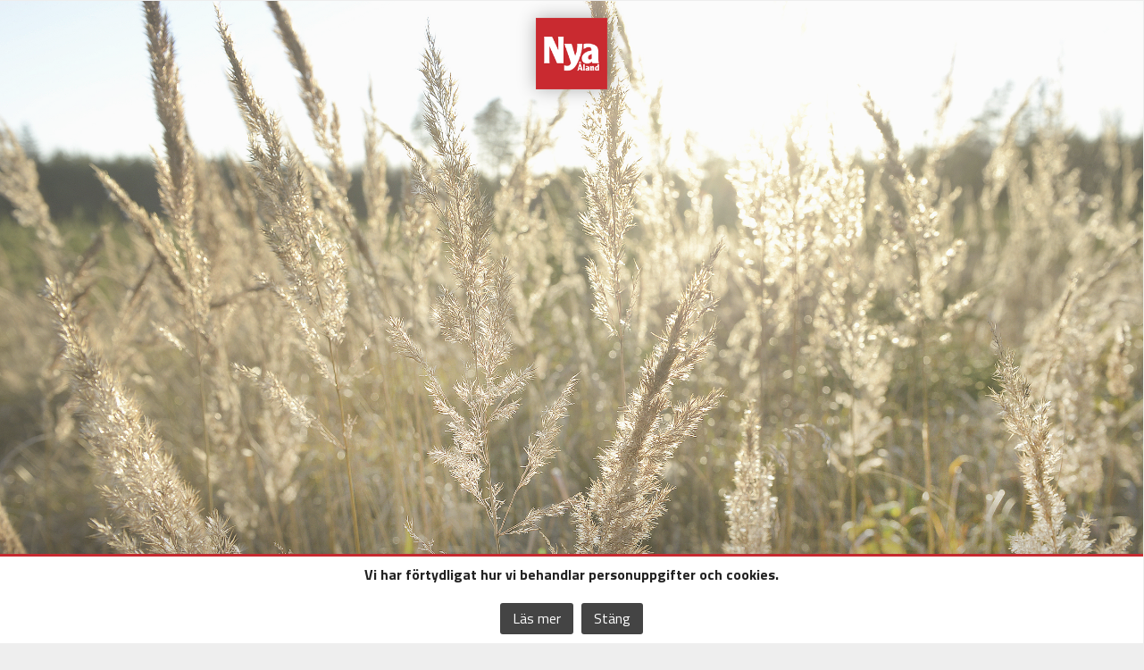

--- FILE ---
content_type: text/html; charset=UTF-8
request_url: https://www.nyan.ax/nyheter/alandska-jordbruket-ska-motverka-klimatkrisen/
body_size: 26400
content:
<!doctype html >
<!--[if IE 8]>    <html class="ie8"> <![endif]-->
<!--[if IE 9]>    <html class="ie9" > <![endif]-->
<!--[if gt IE 8]><!--> <html lang="sv-SE"> <!--<![endif]-->
<head>
    <title>Åländska jordbruket ska motverka klimatkrisen | Nya Åland</title>
    <meta charset="UTF-8" />
	<meta name="description" content="Nya Åland - Nyheter på nätet">
	<meta name="facebook-domain-verification" content="95b49gs9463m049905gawu3m190zeu" />
    <meta name="viewport" content="width=device-width, initial-scale=1.0">
    <link rel="pingback" href="https://www.nyan.ax/xmlrpc.php" />
	<link rel="apple-touch-icon" sizes="120x120" href="/apple-touch-icon.png">
<link rel="icon" type="image/png" sizes="32x32" href="/favicon-32x32.png">
<link rel="icon" type="image/png" sizes="16x16" href="/favicon-16x16.png">
<link rel="manifest" href="/manifest.json">
<link rel="mask-icon" href="/safari-pinned-tab.svg" color="#5bbad5">
<meta name="theme-color" content="#ffffff">
<script src="https://script.unseald.com/nyan.js" async></script>	
    <meta name='robots' content='max-image-preview:large' />
<meta property="og:image" content="https://www.nyan.ax/wp-content/uploads/2015/11/2136922-1021x580.jpg" /><meta property="og:image:width" content="2835" /><meta property="og:image:height" content="1934" /><meta property="og:description" content="Åland medverkar i projektet Carbon action, som tittar på sätt för jordbruket att lagra kol som ett led i att motverka klimatkrisen.

– Det är den sektorn som kan lagra kol, det är ingen annan sektor..." /><meta property="og:type" content="website" /><meta property="og:url" content="https://www.nyan.ax/nyheter/alandska-jordbruket-ska-motverka-klimatkrisen/" /><meta property="og:title" content="Åländska jordbruket ska motverka klimatkrisen" /><link rel='dns-prefetch' href='//www.nyan.ax' />
<link rel='dns-prefetch' href='//fonts.googleapis.com' />
<link rel='dns-prefetch' href='//s.w.org' />
<link rel='stylesheet' id='sbi_styles-css'  href='https://www.nyan.ax/wp-content/plugins/instagram-feed/css/sbi-styles.min.css?ver=6.6.1.1' type='text/css' media='all' />
<link rel='stylesheet' id='wp-block-library-css'  href='https://www.nyan.ax/wp-includes/css/dist/block-library/style.min.css?ver=5.8.12' type='text/css' media='all' />
<style id='qsm-quiz-style-inline-css' type='text/css'>


</style>
<link rel='stylesheet' id='contact-form-7-css'  href='https://www.nyan.ax/wp-content/plugins/contact-form-7/includes/css/styles.css?ver=5.5.6' type='text/css' media='all' />
<link rel='stylesheet' id='paywall-style-css'  href='https://www.nyan.ax/wp-content/plugins/paywall/pwstyle.css?ver=5.8.12' type='text/css' media='all' />
<link rel='stylesheet' id='fancybox-style-css'  href='https://www.nyan.ax/wp-content/plugins/popupmaker/js/fancybox/source/jquery.fancybox.css?v=2.1.5&#038;ver=1.6' type='text/css' media='all' />
<link rel='stylesheet' id='wp-polls-css'  href='https://www.nyan.ax/wp-content/plugins/wp-polls/polls-css.css?ver=2.77.2' type='text/css' media='all' />
<style id='wp-polls-inline-css' type='text/css'>
.wp-polls .pollbar {
	margin: 1px;
	font-size: 5px;
	line-height: 7px;
	height: 7px;
	background: #c52a30;
	border: 1px solid #c52a30;
}

</style>
<link rel='stylesheet' id='custom-owl-css'  href='https://www.nyan.ax/wp-content/themes/nyan/js/owl.carousel.min.css?ver=5.8.12' type='text/css' media='all' />
<link rel='stylesheet' id='google-fonts-style-css'  href='https://fonts.googleapis.com/css?family=Titillium+Web%3A400%2C700&#038;ver=5.8.12' type='text/css' media='all' />
<link rel='stylesheet' id='dtpicker-css'  href='https://www.nyan.ax/wp-content/plugins/date-time-picker-field/assets/js/vendor/datetimepicker/jquery.datetimepicker.min.css?ver=5.8.12' type='text/css' media='all' />
<link rel='stylesheet' id='video-js-css'  href='https://www.nyan.ax/wp-content/plugins/video-embed-thumbnail-generator/video-js/video-js.min.css?ver=8.6.1' type='text/css' media='all' />
<link rel='stylesheet' id='kgvid_video_styles-css'  href='https://www.nyan.ax/wp-content/plugins/video-embed-thumbnail-generator/src/public/css/videopack-styles.css?ver=4.10.2' type='text/css' media='all' />
<link rel='stylesheet' id='td-theme-css'  href='https://www.nyan.ax/wp-content/themes/nyan/style.css?ver=266' type='text/css' media='all' />
<script type='text/javascript' src='https://www.nyan.ax/wp-includes/js/jquery/jquery.min.js?ver=3.6.0' id='jquery-core-js'></script>
<script type='text/javascript' src='https://www.nyan.ax/wp-includes/js/jquery/jquery-migrate.min.js?ver=3.3.2' id='jquery-migrate-js'></script>
<script type='text/javascript' src='https://www.nyan.ax/wp-content/themes/nyan/js/owl.carousel2.min.js?ver=5.8.12' id='custom-owl-js'></script>
<link rel="canonical" href="https://www.nyan.ax/nyheter/alandska-jordbruket-ska-motverka-klimatkrisen/" />
<link rel="alternate" type="application/json+oembed" href="https://www.nyan.ax/wp-json/oembed/1.0/embed?url=https%3A%2F%2Fwww.nyan.ax%2Fnyheter%2Falandska-jordbruket-ska-motverka-klimatkrisen%2F" />
<link rel="alternate" type="text/xml+oembed" href="https://www.nyan.ax/wp-json/oembed/1.0/embed?url=https%3A%2F%2Fwww.nyan.ax%2Fnyheter%2Falandska-jordbruket-ska-motverka-klimatkrisen%2F&#038;format=xml" />

<!-- This site is using AdRotate v4.10.1 Professional to display their advertisements - https://ajdg.solutions/products/adrotate-for-wordpress/ -->
<!-- AdRotate CSS -->
<style>
	.g { margin:0px; padding:0px; overflow:hidden; line-height:1; zoom:1; }
	.g img { height:auto; }
	.g-col { position:relative; float:left; }
	.g-col:first-child { margin-left: 0; }
	.g-col:last-child { float: right; margin-right: 0; }
	.g-2 { min-width:0px; max-width:540px; }
	.b-2 { margin:0px 10px 0px 0px; }
	.g-4 { width:100%; max-width:468px; height:100%; max-height:250px; margin: 0 auto; }
	.g-5 { margin:0px 0px 0px 0px;width:100%; max-width:300px; height:100%; max-height:288px; }
	.g-11 { min-width:0px; max-width:3000px; }
	.b-11 { margin:0px 0px 10px 0px; }
	.g-14 { min-width:0px; max-width:1500px; }
	.b-14 { margin:0px 0px 0px 0px; }
	.g-18 { width:100%; max-width:468px; height:100%; max-height:250px; margin: 0 auto; }
	.g-20 { width:auto; }
	.b-20 { margin:0px 0px 0px 0px; }
	.g-27 { width:auto; }
	.b-27 { margin:0px 0px 0px 0px; }
	.g-33 { margin:0px 0px 0px 0px;width:100%; max-width:417px; height:100%; max-height:500px; }
	.g-37 { margin:0px 0px 0px 0px;width:100%; max-width:188px; height:100%; max-height:188px; }
	.g-38 { min-width:0px; max-width:188px; }
	.b-38 { margin:0px 0px 0px 0px; }
	.g-43 { margin:0px 0px 0px 0px;width:100%; max-width:300px; height:100%; max-height:250px; }
	@media only screen and (max-width: 480px) {
		.g-col, .g-dyn, .g-single { width:100%; margin-left:0; margin-right:0; }
	}
</style>
<!-- /AdRotate CSS -->

<!-- Instagram Feed CSS -->
<style type="text/css">
.sbi_photo img{
width: 75px;
}
</style>
<!--[if lt IE 9]><script src="https://html5shim.googlecode.com/svn/trunk/html5.js"></script><![endif]-->
    <meta name="generator" content="Powered by WPBakery Page Builder - drag and drop page builder for WordPress."/>

<!-- JS generated by theme -->

<script>
    
    

	    var tdBlocksArray = []; //here we store all the items for the current page

	    //td_block class - each ajax block uses a object of this class for requests
	    function tdBlock() {
		    this.id = '';
		    this.block_type = 1; //block type id (1-234 etc)
		    this.atts = '';
		    this.td_column_number = '';
		    this.td_current_page = 1; //
		    this.post_count = 0; //from wp
		    this.found_posts = 0; //from wp
		    this.max_num_pages = 0; //from wp
		    this.td_filter_value = ''; //current live filter value
		    this.is_ajax_running = false;
		    this.td_user_action = ''; // load more or infinite loader (used by the animation)
		    this.header_color = '';
		    this.ajax_pagination_infinite_stop = ''; //show load more at page x
	    }


        // td_js_generator - mini detector
        (function(){
            var htmlTag = document.getElementsByTagName("html")[0];

            if ( navigator.userAgent.indexOf("MSIE 10.0") > -1 ) {
                htmlTag.className += ' ie10';
            }

            if ( !!navigator.userAgent.match(/Trident.*rv\:11\./) ) {
                htmlTag.className += ' ie11';
            }

            if ( /(iPad|iPhone|iPod)/g.test(navigator.userAgent) ) {
                htmlTag.className += ' td-md-is-ios';
            }

            var user_agent = navigator.userAgent.toLowerCase();
            if ( user_agent.indexOf("android") > -1 ) {
                htmlTag.className += ' td-md-is-android';
            }

            if ( -1 !== navigator.userAgent.indexOf('Mac OS X')  ) {
                htmlTag.className += ' td-md-is-os-x';
            }

            if ( /chrom(e|ium)/.test(navigator.userAgent.toLowerCase()) ) {
               htmlTag.className += ' td-md-is-chrome';
            }

            if ( -1 !== navigator.userAgent.indexOf('Firefox') ) {
                htmlTag.className += ' td-md-is-firefox';
            }

            if ( -1 !== navigator.userAgent.indexOf('Safari') && -1 === navigator.userAgent.indexOf('Chrome') ) {
                htmlTag.className += ' td-md-is-safari';
            }

        })();




        var tdLocalCache = {};

        ( function () {
            "use strict";

            tdLocalCache = {
                data: {},
                remove: function (resource_id) {
                    delete tdLocalCache.data[resource_id];
                },
                exist: function (resource_id) {
                    return tdLocalCache.data.hasOwnProperty(resource_id) && tdLocalCache.data[resource_id] !== null;
                },
                get: function (resource_id) {
                    return tdLocalCache.data[resource_id];
                },
                set: function (resource_id, cachedData) {
                    tdLocalCache.remove(resource_id);
                    tdLocalCache.data[resource_id] = cachedData;
                }
            };
        })();

    
    
var td_viewport_interval_list=[{"limitBottom":767,"sidebarWidth":251},{"limitBottom":1023,"sidebarWidth":339}];
var td_ajax_url="https:\/\/www.nyan.ax\/wp-admin\/admin-ajax.php?td_theme_name=Newsmag&v=3.0";
var td_get_template_directory_uri="https:\/\/www.nyan.ax\/wp-content\/themes\/nyan";
var tds_snap_menu="";
var tds_logo_on_sticky="show_header_logo";
var tds_header_style="2";
var td_please_wait="Var god v\u00e4nta...";
var td_email_user_pass_incorrect="Anv\u00e4ndarnamn eller l\u00f6senord felaktigt!";
var td_email_user_incorrect="E-post eller anv\u00e4ndarnamn felaktigt!";
var td_email_incorrect="E-post felaktigt!";
var tds_more_articles_on_post_enable="show";
var tds_more_articles_on_post_time_to_wait="";
var tds_more_articles_on_post_pages_distance_from_top=600;
var tds_theme_color_site_wide="#c52a30";
var tds_smart_sidebar="enabled";
var tdThemeName="Newsmag";
var td_magnific_popup_translation_tPrev="F\u00f6reg\u00e5ende (v\u00e4nsterpil)";
var td_magnific_popup_translation_tNext="N\u00e4sta (h\u00f6herpil)";
var td_magnific_popup_translation_tCounter="%curr% av %total%";
var td_magnific_popup_translation_ajax_tError="%url% kunde inte laddas.";
var td_magnific_popup_translation_image_tError="Bild nr. #%curr% kunde inte laddas.";
var td_ad_background_click_link="";
var td_ad_background_click_target="";
</script>


<!-- Header style compiled by theme -->

<style>
    
.td-header-border:before,
    .td-trending-now-title,
    .td_block_mega_menu .td_mega_menu_sub_cats .cur-sub-cat,
    .td-post-category:hover,
    .td-header-style-2 .td-header-sp-logo,
    .td-next-prev-wrap a:hover i,
    .page-nav .current,
    .widget_calendar tfoot a:hover,
    .td-footer-container .widget_search .wpb_button:hover,
    .td-scroll-up-visible,
    .dropcap,
    .td-category a,
    input[type="submit"]:hover,
    .td-post-small-box a:hover,
    .td-404-sub-sub-title a:hover,
    .td-rating-bar-wrap div,
    .td_top_authors .td-active .td-author-post-count,
    .td_top_authors .td-active .td-author-comments-count,
    .td_smart_list_3 .td-sml3-top-controls i:hover,
    .td_smart_list_3 .td-sml3-bottom-controls i:hover,
    .td_wrapper_video_playlist .td_video_controls_playlist_wrapper,
    .td-read-more a:hover,
    .td-login-wrap .btn,
    .td_display_err,
    .td-header-style-6 .td-top-menu-full,
    #bbpress-forums button:hover,
    #bbpress-forums .bbp-pagination .current,
    .bbp_widget_login .button:hover,
    .header-search-wrap .td-drop-down-search .btn:hover,
    .td-post-text-content .more-link-wrap:hover a,
    #buddypress div.item-list-tabs ul li > a span,
    #buddypress div.item-list-tabs ul li > a:hover span,
    #buddypress input[type=submit]:hover,
    #buddypress a.button:hover span,
    #buddypress div.item-list-tabs ul li.selected a span,
    #buddypress div.item-list-tabs ul li.current a span,
    #buddypress input[type=submit]:focus,
    .td-grid-style-3 .td-big-grid-post .td-module-thumb a:last-child:before,
    .td-grid-style-4 .td-big-grid-post .td-module-thumb a:last-child:before,
    .td-grid-style-5 .td-big-grid-post .td-module-thumb:after,
    .td_category_template_2 .td-category-siblings .td-category a:hover,
    .td-weather-week:before,
    .td-weather-information:before {
        background-color: #c52a30;
    }

    @media (max-width: 767px) {
        .td-category a.td-current-sub-category {
            background-color: #c52a30;
        }
    }

    .woocommerce .onsale,
    .woocommerce .woocommerce a.button:hover,
    .woocommerce-page .woocommerce .button:hover,
    .single-product .product .summary .cart .button:hover,
    .woocommerce .woocommerce .product a.button:hover,
    .woocommerce .product a.button:hover,
    .woocommerce .product #respond input#submit:hover,
    .woocommerce .checkout input#place_order:hover,
    .woocommerce .woocommerce.widget .button:hover,
    .woocommerce .woocommerce-message .button:hover,
    .woocommerce .woocommerce-error .button:hover,
    .woocommerce .woocommerce-info .button:hover,
    .woocommerce.widget .ui-slider .ui-slider-handle,
    .vc_btn-black:hover,
	.wpb_btn-black:hover,
	.item-list-tabs .feed:hover a,
	.td-smart-list-button:hover {
    	background-color: #c52a30 !important;
    }

    .td-header-sp-top-menu .top-header-menu > .current-menu-item > a,
    .td-header-sp-top-menu .top-header-menu > .current-menu-ancestor > a,
    .td-header-sp-top-menu .top-header-menu > .current-category-ancestor > a,
    .td-header-sp-top-menu .top-header-menu > li > a:hover,
    .td-header-sp-top-menu .top-header-menu > .sfHover > a,
    .top-header-menu ul .current-menu-item > a,
    .top-header-menu ul .current-menu-ancestor > a,
    .top-header-menu ul .current-category-ancestor > a,
    .top-header-menu ul li > a:hover,
    .top-header-menu ul .sfHover > a,
    .sf-menu ul .td-menu-item > a:hover,
    .sf-menu ul .sfHover > a,
    .sf-menu ul .current-menu-ancestor > a,
    .sf-menu ul .current-category-ancestor > a,
    .sf-menu ul .current-menu-item > a,
    .td_module_wrap:hover .entry-title a,
    .td_mod_mega_menu:hover .entry-title a,
    .footer-email-wrap a,
    .widget a:hover,
    .td-footer-container .widget_calendar #today,
    .td-category-pulldown-filter a.td-pulldown-category-filter-link:hover,
    .td-load-more-wrap a:hover,
    .td-post-next-prev-content a:hover,
    .td-author-name a:hover,
    .td-author-url a:hover,
    .td_mod_related_posts:hover .entry-title a,
    .td-search-query,
    .header-search-wrap .td-drop-down-search .result-msg a:hover,
    .td_top_authors .td-active .td-authors-name a,
    .td-mobile-content li a:hover,
    .post blockquote p,
    .td-post-content blockquote p,
    .page blockquote p,
    .comment-list cite a:hover,
    .comment-list cite:hover,
    .comment-list .comment-reply-link:hover,
    a,
    .white-menu #td-header-menu .sf-menu > li > a:hover,
    .white-menu #td-header-menu .sf-menu > .current-menu-ancestor > a,
    .white-menu #td-header-menu .sf-menu > .current-menu-item > a,
    .td-stack-classic-blog .td-post-text-content .more-link-wrap:hover a,
    .td_quote_on_blocks,
    #bbpress-forums .bbp-forum-freshness a:hover,
    #bbpress-forums .bbp-topic-freshness a:hover,
    #bbpress-forums .bbp-forums-list li a:hover,
    #bbpress-forums .bbp-forum-title:hover,
    #bbpress-forums .bbp-topic-permalink:hover,
    #bbpress-forums .bbp-topic-started-by a:hover,
    #bbpress-forums .bbp-topic-started-in a:hover,
    #bbpress-forums .bbp-body .super-sticky li.bbp-topic-title .bbp-topic-permalink,
    #bbpress-forums .bbp-body .sticky li.bbp-topic-title .bbp-topic-permalink,
    #bbpress-forums #subscription-toggle a:hover,
    #bbpress-forums #favorite-toggle a:hover,
    .widget_display_replies .bbp-author-name,
    .widget_display_topics .bbp-author-name,
    .td-subcategory-header .td-category-siblings .td-subcat-dropdown a.td-current-sub-category,
    .td-subcategory-header .td-category-siblings .td-subcat-dropdown a:hover,
    .td-pulldown-filter-display-option:hover,
    .td-pulldown-filter-display-option .td-pulldown-filter-link:hover,
    .td_normal_slide .td-wrapper-pulldown-filter .td-pulldown-filter-list a:hover,
    #buddypress ul.item-list li div.item-title a:hover,
    .td_block_13 .td-pulldown-filter-list a:hover,
    .td_smart_list_8 .td-smart-list-dropdown-wrap .td-smart-list-button:hover,
    .td_smart_list_8 .td-smart-list-dropdown-wrap .td-smart-list-button:hover i,
    .td-sub-footer-container a:hover,
    .td-instagram-user a {
        color: #c52a30;
    }

    .td-stack-classic-blog .td-post-text-content .more-link-wrap:hover a {
        outline-color: #c52a30;
    }

    .td-mega-menu .wpb_content_element li a:hover,
    .td_login_tab_focus {
        color: #c52a30 !important;
    }

    .td-next-prev-wrap a:hover i,
    .page-nav .current,
    .widget_tag_cloud a:hover,
    .post .td_quote_box,
    .page .td_quote_box,
    .td-login-panel-title,
    #bbpress-forums .bbp-pagination .current,
    .td_category_template_2 .td-category-siblings .td-category a:hover,
    .page-template-page-pagebuilder-latest .td-instagram-user {
        border-color: #c52a30;
    }

    .td_wrapper_video_playlist .td_video_currently_playing:after,
    .item-list-tabs .feed:hover {
        border-color: #c52a30 !important;
    }


    
    .td-header-main-menu {
        background-color: #333333;
    }

    
    .sf-menu > .td-menu-item > a {
        font-size:13px;
	text-transform:uppercase;
	
    }
    
	.td_module_wrap .entry-title,
	.td-theme-slider .td-module-title,
	.page .td-post-template-6 .td-post-header h1 {
		font-family:"Titillium Web";
	
	}

	
    .td-post-content h1 {
        font-family:"Titillium Web";
	
    }
    
    body, p {
    	font-family:"Titillium Web";
	font-size:16px;
	
    }
</style>

<noscript><style> .wpb_animate_when_almost_visible { opacity: 1; }</style></noscript>
<!-- Google tag (gtag.js) -->



<script async src="https://www.googletagmanager.com/gtag/js?id=G-6WX2TB5156"></script>
<script>
  window.dataLayer = window.dataLayer || [];
  function gtag(){dataLayer.push(arguments);}
  gtag('js', new Date());

  gtag('config', 'G-6WX2TB5156');
</script>
<!-- Matomo -->
<script>
  var _paq = window._paq = window._paq || [];
  /* tracker methods like "setCustomDimension" should be called before "trackPageView" */
  _paq.push(['trackPageView']);
  _paq.push(['enableLinkTracking']);
  (function() {
    var u="//matomo.nyan.ax/";
    _paq.push(['setTrackerUrl', u+'matomo.php']);
    _paq.push(['setSiteId', '1']);
    var d=document, g=d.createElement('script'), s=d.getElementsByTagName('script')[0];
    g.async=true; g.src=u+'matomo.js'; s.parentNode.insertBefore(g,s);
  })();
</script> 
<!-- End Matomo Code -->
<!-- Google Tag Manager -->
<script>(function(w,d,s,l,i){w[l]=w[l]||[];w[l].push({'gtm.start':
new Date().getTime(),event:'gtm.js'});var f=d.getElementsByTagName(s)[0],
j=d.createElement(s),dl=l!='dataLayer'?'&l='+l:'';j.async=true;j.src=
'https://www.googletagmanager.com/gtm.js?id='+i+dl;f.parentNode.insertBefore(j,f);
})(window,document,'script','dataLayer','GTM-TG9X4D');</script>
<!-- End Google Tag Manager -->

<script async src="https://pagead2.googlesyndication.com/pagead/js/adsbygoogle.js?client=ca-pub-7380715355551205" data-overlays="bottom" crossorigin="anonymous"></script>

<script>

function getadgroupNEW(g, elem,rand)
{

var xmlhttp;
if (window.XMLHttpRequest)
  {// code for IE7+, Firefox, Chrome, Opera, Safari
  xmlhttp=new XMLHttpRequest();
  }
else
  {// code for IE6, IE5
  xmlhttp=new ActiveXObject("Microsoft.XMLHTTP");
  }
  
xmlhttp.onreadystatechange=function()
  {
  if (xmlhttp.readyState==4 && xmlhttp.status==200)
    {
    document.getElementById(elem).innerHTML = xmlhttp.responseText;
    }
  }
xmlhttp.open("GET","https://nyan.ax/ad/?group="+g+"&r="+rand, true);
xmlhttp.send();
}
function setCookie(cname, cvalue, exdays) {
  const d = new Date();
  d.setTime(d.getTime() + (exdays * 24 * 60 * 60 * 1000));
  let expires = "expires="+d.toUTCString();
  document.cookie = cname + "=" + cvalue + ";" + expires + ";path=/";
}

function getCookie(cname) {
  let name = cname + "=";
  let ca = document.cookie.split(';');
  for(let i = 0; i < ca.length; i++) {
    let c = ca[i];
    while (c.charAt(0) == ' ') {
      c = c.substring(1);
    }
    if (c.indexOf(name) == 0) {
      return c.substring(name.length, c.length);
    }
  }
  return "";
}

		function getCookie2(cname) {
    var name = cname + "=";
    var decodedCookie = decodeURIComponent(unescape(document.cookie));
    var ca = decodedCookie.split(';');
    for(var i = 0; i <ca.length; i++) {
        var c = ca[i];
        while (c.charAt(0) == ' ') {
            c = c.substring(1);
        }
        if (c.indexOf(name) == 0) {
            return c.substring(name.length, c.length);
        }
    }
    return "";
}
	
</script>
<style>
.td-footer-container .td-pb-row div{border-left:0}.td-module-thumb{position:relative;overflow:hidden}.slider{margin-top:20px;margin-bottom:20px;}.weatherwrapper .td-weather-condition,.weatherwrapper .td-weather-city{position:static!important}.weatherwrapper .td-weather-header{text-align:left!important}.weatherwrapper .td-weather-temp-wrap{top:-16px!important}.dateweather{vertical-align:top}.notiser-list .td-module-thumb{display:none}.notiser-list .entry-title.td-module-title{margin-bottom:0;font-size:15px}.notiser-list::before{right:0}.widget_adrotate_widgets::before{content:"ANNONS";font-size:10px;position:absolute;top:30px}.dateweather .td-weather-temperature{margin-bottom:-40px;text-align:left;padding-right:0!important}.dateweather .td_data_time{position:absolute;bottom:0}.weatherwrapper{padding-top:10px!important}.td-big-grid-wrapper .entry-excerpt{font-size:16px;line-height:normal}.td-big-grid-wrapper .td-post-date{margin-top:5px}body{visibility:visible!important}.clearfix::before,.clearfix::after{display:table;content:"";line-height:0}.clearfix::after{clear:both}html{font-family:sans-serif;text-size-adjust:100%}body{margin:0}figcaption,figure{display:block}a{background:transparent}h1{font-size:2em;margin:0.67em 0}img{border:0;display:block}figure{margin:0 0 10px}input{color:inherit;font-style:inherit;font-variant:inherit;font-weight:inherit;font-stretch:inherit;font-size:inherit;line-height:inherit;font-family:inherit;margin:0}input[type="submit"]{-webkit-appearance:button}input{line-height:normal}table{border-collapse:collapse;border-spacing:0}td{padding:0}*{box-sizing:border-box}::before,::after{box-sizing:border-box}img{max-width:100%;width:auto;height:auto}.td_block_weather{padding-top:20px;margin-bottom:14px!important}.td-weather-header{font-family:'Titillium web',sans-serif}.td-weather-city{font-size:17px;font-weight:bold;line-height:1;text-transform:uppercase;margin-bottom:4px}.td-weather-condition{font-size:12px;line-height:1;text-transform:capitalize;opacity:0.8}.td-location-icon{position:absolute;top:0;right:19px;font-size:22px;opacity:0.6;z-index:1}@media (max-width:1023px){.td-location-icon{right:17px}}@media (max-width:767px){.td-location-icon{right:10px}}.td-weather-temperature{font-family:Roboto,sans-serif;padding:3px 0;display:inline-block;width:100%;float:left;text-align:center}@media (max-width:1023px){.td-weather-temperature{margin-bottom:-6px;padding:0}}.td-weather-temp-wrap{display:inline-block}.td-weather-now{float:left;line-height:1;padding:32px 16px;font-weight:300}@media (max-width:1023px){.td-weather-now{padding:28px 0;position:relative;left:-10px;width:85px;margin-left:12px}}@media (max-width:767px){.td-weather-now{width:100px}}.td-weather-now .td-big-degrees{font-size:40px}@media (max-width:1023px){.td-weather-now .td-big-degrees{font-size:32px}}.td-weather-now .td-circle{font-size:24px;position:relative;top:-6px;opacity:0.6;line-height:1;vertical-align:top}.td-weather-now .td-weather-unit{font-size:12px;position:relative;top:-4px;font-weight:400;opacity:0.6;left:-2px;line-height:1;vertical-align:top}.weatherwrapper .td-weather-lo-hi{display:none}.td-weather-lo-hi{float:left;text-align:left;width:55px}@media (max-width:1023px){.td-weather-lo-hi{width:45px}}.td-weather-degrees-wrap{padding:15px 0}@media (max-width:1023px){.td-weather-degrees-wrap{padding:10px 0}}.td-weather-degrees-wrap i{position:relative;top:3px;font-size:16px;color:rgb(179,179,179)}.td-weather-degrees-wrap .td-small-degrees{font-size:12px}.td-weather-degrees-wrap .td-circle{font-size:18px;position:relative;right:3px;top:3px}.td-weather-animated-icon{float:left;text-align:right;margin-left:-12px;position:relative}@media (max-width:1023px) and (min-width:767px){.td-weather-animated-icon{left:12px;top:-6px;margin-right:0;margin-left:-30px;transform:scale(0.7)}}.td-weather-animated-icon span{width:100px;height:100px;display:inline-block;opacity:0.4;margin-top:4px}@media (max-width:1023px){.td-weather-animated-icon span{margin-top:0}}.td_block_weather .td-column-2{text-align:right;height:90px}@media (max-width:1023px){.td_block_weather .td-column-2{height:auto;display:inline-block;text-align:left;width:100%}}.td_block_weather .td-column-2 .td-weather-city{position:absolute;top:0}@media (max-width:1023px){.td_block_weather .td-column-2 .td-weather-city{position:relative}}.td_block_weather .td-column-2 .td-weather-condition{position:absolute;bottom:0}@media (max-width:1023px){.td_block_weather .td-column-2 .td-weather-condition{position:relative}}.weatherwrapper .td-weather-temperature{height:100%;width:100%!important}.td_block_weather .td-column-2 .td-weather-temperature{width:55%;padding-right:20px;height:100%}@media (max-width:1023px){.td_block_weather .td-column-2 .td-weather-temperature{width:100%;text-align:center;padding:0}}.td_block_weather .td-column-2 .td-weather-temp-wrap{position:relative;top:-3px}@media (max-width:1023px){.td_block_weather .td-column-2 .td-weather-temp-wrap{top:0}}.td_block_weather .td-column-2 .td-weather-animated-icon{transform:scale(0.7);margin-right:-15px;top:-5px}@media (max-width:1023px){.td_block_weather .td-column-2 .td-weather-animated-icon{transform:scale(1);left:0;top:-5px;margin-right:0;margin-left:-22px}}.td_block_weather .td-column-2 .td-weather-now{padding:32px 0;margin-right:10px}@media (max-width:1023px){.td_block_weather .td-column-2 .td-weather-now{padding:30px 0;position:relative;left:-10px;width:100px;margin-right:0}}.td_block_weather .td-column-2 .td-weather-now .td-big-degrees{font-size:26px}.td_block_weather .td-column-2 .td-weather-degrees-wrap{padding:12px 0}.td_block_weather .td-column-2 .td-weather-animated-icon{width:auto}.td_block_weather .td-column-2 .td-weather-lo-hi{width:auto}.td_block_weather .td-column-2{margin-bottom:20px}.td-container-border::after{position:absolute;bottom:0;right:0;display:block;content:"";height:100%;width:1px;box-sizing:border-box;background-color:rgb(230,230,230);z-index:-1}.td-container{width:1021px;margin-right:auto;margin-left:auto;border-bottom:1px solid rgb(230,230,230);position:relative;clear:both;z-index:1;}.td-pb-row{width:100%;margin-bottom:0;margin-left:0}.td-pb-row::before,.td-pb-row::after{display:table;content:""}.td-pb-row::after{clear:both}.td-pb-row .wpb_column{position:relative}.td-pb-row .wpb_column::before{content:"";position:absolute;background-color:rgb(230,230,230);top:0;width:1px;height:100%;display:block;right:-1px}@media (max-width:767px){.td-pb-row .wpb_column::before{display:none}}.td-pb-row .wpb_column:last-child::before{display:none}.td-container-border::before{content:"";position:absolute;background-color:rgb(230,230,230);top:0;width:1px;height:100%;display:block;left:0}@media (max-width:767px){.td-container-border::before{display:none}}.td-pb-row [class*="td-pb-span"]{display:block;min-height:1px;float:left;margin-left:0;}.wpb_column,.wpb_row{border-style:solid;border-width:0;border-color:rgb(230,230,230)}.td-pb-row .td-pb-row .td-pb-span8{width:66.66%}.td-pb-row .td-pb-row .td-pb-span4{width:33.33%}.td-pb-span3{width:255px}.td-pb-span4{width:340px;position:relative}.td-pb-span8{width:680px}.td-pb-span9{width:765px}.td-pb-span12{width:1020px}.wpb_content_element{padding:0 19px 20px 20px}@media (max-width:1023px) and (min-width:768px){.wpb_content_element{padding:0 17px 17px}}@media (max-width:767px){.wpb_content_element{padding:0 10px 17px}}.td-container-border > .td-pb-row:first-child .wpb_wrapper .td_block_wrap:nth-of-type(1){border-top:0}.td-pb-border-top{border-top:1px solid rgb(230,230,230)}.wpb_row,.wpb_content_element,.wpb_button{margin-bottom:0}.vc_row .vc_inner .vc_column-inner{padding-left:0;padding-right:0}.td-block-span12{padding-left:20px;padding-right:19px}@media (max-width:1023px) and (min-width:768px){.td-container{width:756px}.td-pb-span3{width:189px}.td-pb-span4{width:252px}.td-pb-span8{width:504px}.td-pb-span9{width:567px}.td-pb-span12{width:756px}.td-block-span12{padding-left:17px;padding-right:16px}}@media (max-width:767px){.td-container{width:100%}.td-pb-row{width:100%!important}.td-pb-row .td-pb-span3,.td-pb-row .td-pb-span4,.td-pb-row .td-pb-span8,.td-pb-row .td-pb-span9,.td-pb-row .td-pb-span12{float:none;padding-bottom:0;border-left:none;width:100%!important;margin-bottom:0!important}.td-block-span12{float:none;padding-bottom:0;padding-left:10px;width:100%!important;margin-bottom:0!important;padding-right:10px!important}.td-container-border::after{display:none}}.td-header-container{width:1021px;margin-right:auto;margin-left:auto;position:relative;background:white;}@media (max-width:1023px) and (min-width:768px){.td-header-container{width:756px}}@media (max-width:767px){.td-header-container{width:100%}}.td-header-main-menu{background-color:rgb(34,34,34);position:relative;z-index:3}@media (max-width:767px){.td-header-main-menu{height:53px}}.td-header-menu-wrap{min-height:44px}@media (max-width:767px){.td-header-menu-wrap{min-height:53px}}body .td-header-row .td-header-sp-ads{min-height:0}.td-header-row{width:100%}.td-header-row::before,.td-header-row::after{display:table;content:""}.td-header-row::after{clear:both}.td-header-row [class*="td-header-sp"]{display:block;min-height:1px;float:left}.td-main-menu-logo{display:none;float:left;height:44px}@media (max-width:767px){.td-main-menu-logo{display:block;float:none;height:auto!important}}.td-main-menu-logo a{line-height:44px}.td-main-menu-logo img{max-height:44px;position:relative;vertical-align:middle;display:inline-block}@media (max-width:1023px) and (min-width:768px){.td-main-menu-logo img{margin:0 17px}}@media (max-width:767px){.td-main-menu-logo img{margin:auto;bottom:0;top:0;left:0;right:0;position:absolute;max-height:45px!important}}.td-header-border::before{content:"";display:block;height:4px}@media (max-width:767px){.td-header-border::before{display:none}}.td-visual-hidden{border:0;width:1px;height:1px;margin:-1px;overflow:hidden;padding:0;position:absolute}.td-logo{margin:0;padding:0;line-height:1;font-family:Verdana,Geneva,sans-serif;float:left;font-size:inherit!important}.td-header-container{clear:both}.td-header-sp-logo{position:relative;margin-bottom:8px;margin-top:8px;width:310px}.logotable,.logotable td,.logotable tr{padding:0;border:0}@media (max-width:1023px) and (min-width:768px){.td-header-sp-logo{width:248px}}@media (max-width:767px){.td-header-sp-logo{margin-bottom:0;display:none!important}}.td-header-sp-logo a{height:154px}@media (max-width:1023px) and (min-width:768px){.td-header-sp-logo a{height:90px}}@media (max-width:1023px) and (min-width:768px){.td-header-sp-logo img{max-height:70px}}.td-header-sp-enyan .puff{transform-style:preserve-3d;-webkit-font-smoothing:antialiased;position:absolute;right:97px;bottom:1px;z-index:999;background:rgb(197,42,48);height:80px;border-radius:100px;width:80px;color:white;padding:9px 11px;text-align:center;line-height:19px;border:3px solid white;font-weight:bold;font-family:"Titillium Web";transform:rotate(-8deg);font-size:15px;box-shadow:rgba(0,0,0,0.4) 0 0 5px}.td-header-sp-enyan img{position:absolute;right:8px;top:5px}.td-header-sp-enyan{width:180px;height:135px;position:relative;float:left;margin-bottom:8px;margin-top:8px}.header1{padding:0px 19px 10px 20px;}.td-header-sp-ads{margin-bottom:8px;margin-top:8px;width:520px;position:relative}@media (max-width:1023px) and (min-width:768px){.td-header-sp-ads{width:388px}}@media (max-width:767px){.td-header-row.td-header-header{display:none}.td-header-sp-ads{margin-bottom:0;margin-top:0;width:100%;float:none;min-height:0!important}}@media (max-height:768px) and (min-width:1024px){.td-header-sp-ads{margin-right:7px}}.td-header-sp-ads .td-header-ad-wrap{height:135px;display:block}@media (max-width:1023px) and (min-width:768px){.td-header-sp-ads,.td-header-sp-enyan,.td-header-sp-logo{margin-top:0;margin-bottom:0}.td-header-sp-enyan{width:196px;height:117px}.td-header-sp-ads{width:270px}.td-header-sp-logo{width:270px}.td-header-sp-logo img{max-height:100px}.td-weather-animated-icon span{zoom:0.8}.td_block_weather .td-column-2 .td-weather-temperature{text-align:left}.td-weather-animated-icon span{margin-top:10px}.td_block_weather .td-column-2{margin-bottom:0}.td_block_weather .td-column-2 .td-weather-animated-icon{margin-left:0}.td_block_weather .td-column-2 .td-weather-now{width:40px;left:0}.td-header-sp-ads .td-header-ad-wrap{height:117px}}@media (max-width:767px){.td-header-sp-ads .td-header-ad-wrap{height:auto;margin-left:auto;margin-right:auto;display:table}}.sf-menu .td-icon-menu-down{position:absolute;top:0;padding-left:9px;font-size:9px}a.sf-with-ul i.td-icon-menu-down:before{content:'\e808'}.td-logo-in-header .td-sticky-mobile.td-mobile-logo{display:block}.td-logo-in-header .td-sticky-mobile.td-header-logo{display:none}.td-header-style-1 .td-header-sp-ads{float:right}@media (max-width:767px){.td-header-style-1 .td-header-sp-ads{float:none}}.sf-menu,.sf-menu ul,.sf-menu li{margin:0;padding:0;list-style:none}.sf-menu{margin-left:7px;margin-right:38px}@media (max-width:1023px) and (min-width:768px){.sf-menu{margin-left:17px}}@media (max-width:767px){.sf-menu{display:none}}.sf-menu ul{position:absolute;top:-999em}.sf-menu ul li{width:100%}.sf-menu li{float:left;position:relative}.sf-menu .td-menu-item > a{display:block;position:relative}.sf-menu li ul{z-index:99}@media (max-width:1023px) and (min-width:768px){.sf-menu li ul{left:-14px}}.sf-menu .current-menu-ancestor,.sf-menu .current-menu-item{z-index:0}.sf-menu .td-normal-menu ul ul{top:-11px}.sf-menu > li > a{padding:0 10px 0 12px;line-height:44px;font-size:14px;color:rgb(255,255,255);font-weight:700;font-family:"Titillium Web",arial,sans-serif;text-transform:uppercase;backface-visibility:hidden}@media (max-width:1023px) and (min-width:768px){.sf-menu > li > a{font-size:11px;padding:0 10px 0 8px}}.sf-menu > .current-menu-item > a,.sf-menu > .current-menu-ancestor > a{background-color:rgb(255,255,255);color:black;z-index:999}#td-header-menu{min-height:44px}.td-normal-menu ul{box-shadow:rgba(0,0,0,0.15) 1px 1px 4px}.sf-menu ul{font-family:"Titillium Web",arial,sans-serif;background:white}.sf-menu ul .td-menu-item > a{padding:7px 32px 8px 24px;font-size:12px;color:rgb(17,17,17);line-height:21px}.sf-menu ul li:first-child > a{margin-top:11px}.sf-menu ul li:last-child > a{margin-bottom:10px}.sf-menu ul .current-menu-item > a{background-color:transparent;color:#c52a30}.sf-menu .sub-menu{backface-visibility:hidden}@media (max-width:1023px) and (min-width:768px){.sf-menu > .td-menu-item > a{font-size:9px!important}}@media (max-width:767px){.td-search-wrapper{position:absolute;right:0;top:50%}}.header-search-wrap .header-search{z-index:2}.header-search-wrap #td-header-search-button{display:block;position:relative}@media (max-width:767px){.header-search-wrap #td-header-search-button{display:none}}.header-search-wrap #td-header-search-button-mob{display:none;position:relative}@media (max-width:767px){.header-search-wrap #td-header-search-button-mob{display:block;right:9px}}.header-search-wrap .td-icon-search{display:inline-block;font-size:19px;color:rgb(255,255,255);padding-top:11px;padding-left:14px;height:44px;width:44px}@media (max-width:767px){.header-search-wrap .td-icon-search{font-size:27px;padding-top:8px}}.header-search-wrap .td-drop-down-search{position:absolute;padding:0;top:100%;border-radius:0;border-width:0 1px 1px;border-style:solid;border-color:rgb(230,230,230);z-index:98;display:none;right:0;width:341px;background:white}@media (max-width:767px){.header-search-wrap .td-drop-down-search{right:-1px}}@media (max-width:400px){.header-search-wrap .td-drop-down-search{width:101%}}.header-search-wrap .td-drop-down-search .btn{position:absolute;border-radius:0 3px 3px 0;height:32px;line-height:17px;padding:7px 15px 8px;text-shadow:none;vertical-align:top;right:0}@media (max-width:767px){.header-search-wrap .td-drop-down-search .btn{line-height:17px}}.header-search-wrap .td-drop-down-search::before{position:absolute;top:-6px;right:24px;display:block;content:"";width:0;height:0;border-style:solid;border-width:0 5.5px 6px;border-color:transparent transparent rgb(255,255,255);box-sizing:border-box}@media (max-width:767px){.header-search-wrap .td-drop-down-search::before{right:23px}}.header-search-wrap .td-drop-down-search #td-header-search{width:95%;height:32px;margin:0;border-right:0;line-height:17px;background-color:rgb(255,255,255)!important}.header-search-wrap .td-drop-down-search .td-search-form{margin:21px 20px 20px 21px}.td-header-border #td-top-search{margin-top:-20px}@media (max-width:767px){.td-header-border #td-top-search{margin-top:-22px}}#td-top-search{position:absolute;right:8px;top:50%;margin-top:-22px}@media (max-width:767px){#td-top-search{right:0;position:relative}}@media (max-width:1041px) and (min-width:1024px){#td-outer-wrap{overflow:hidden}}@media (max-width:767px){}#td-top-mobile-toggle{display:none;top:0;left:0;z-index:1}@media (max-width:767px){#td-top-mobile-toggle{display:inline-block;position:relative}}#td-top-mobile-toggle a{display:block;height:53px;width:53px}#td-top-mobile-toggle i{font-size:26px;line-height:55px;padding-left:13px;display:inline-table;vertical-align:middle;color:rgb(255,255,255)}.td-menu-background,.td-search-background{position:fixed;display:block;width:100%;height:113%;z-index:9999;visibility:hidden;overflow:hidden;background-color:rgb(255,255,255)}.td-menu-background::before,.td-search-background::before{content:"";position:absolute;display:block;width:104%;height:100%;background:linear-gradient(45deg,rgb(210,35,51) 0%,rgb(146,8,8) 100%);z-index:10;right:-4px}.td-menu-background::after,.td-search-background::after{content:"";position:absolute;display:block;width:100%;height:100%;background-repeat:no-repeat;background-size:cover;background-position:center top;z-index:-10}.td-menu-background{transform:translate3d(-100%,0px,0px)}.td-menu-background::after{transform:translate3d(14%,0px,0px)}.td-search-background{transform:translate3d(100%,0px,0px)}.td-search-background::after{transform:translate3d(-14%,0px,0px)}#td-mobile-nav{position:absolute;width:100%;z-index:9999;transform:translate3d(-99%,0px,0px);left:-1%;font-family:-apple-system,".SFNSText-Regular","San Francisco",Roboto,"Segoe UI","Helvetica Neue","Lucida Grande",sans-serif}@media (max-width:767px){}#td-mobile-nav{height:1px;overflow:hidden}#td-mobile-nav .td-menu-socials{padding:0 65px 0 20px;overflow:hidden;height:60px}.td-mobile-close{position:absolute;right:1px;top:0;z-index:1000}.td-mobile-close .td-icon-close-mobile{height:70px;width:70px;line-height:70px;font-size:21px;color:rgb(255,255,255);top:4px;position:relative;text-align:center;display:inline-block}.td-mobile-content{padding:20px 20px 0}.td-mobile-container{padding-bottom:20px;position:relative}.td-mobile-container i{line-height:1;text-align:center;display:inline-block}.td-mobile-content ul{list-style:none;margin:0;padding:0}.td-mobile-content li{float:none;margin-left:0}.td-mobile-content li a{display:block;line-height:21px;font-size:20px;color:rgb(255,255,255);margin-left:0;padding:12px 30px 12px 12px;font-weight:bold;letter-spacing:0.01em}@media (max-width:320px){.td-mobile-content li a{font-size:20px}}.td-mobile-content .td-icon-menu-right{position:absolute;top:11px;right:-4px;z-index:1000;font-size:14px;padding:6px 12px;float:right;color:rgb(255,255,255);line-height:1;text-align:center;display:inline-block;transform-origin:50% 48% 0;transform:rotate(-90deg)}.td-mobile-content .td-icon-menu-right::before{content:"\e83d"}.td-mobile-content .sub-menu{max-height:0;overflow:hidden;opacity:0}.td-mobile-content .sub-menu .td-icon-menu-right{font-size:11px;right:-2px;top:8px;color:rgb(255,255,255)}.td-mobile-content .sub-menu a{line-height:19px;font-size:15px;font-weight:normal;padding:9px 26px 9px 36px!important}.td-mobile-content .sub-menu .sub-menu a{padding-left:55px!important}.td-mobile-content .current-menu-item > a,.td-mobile-content .current-menu-ancestor > a{color:rgb(240,255,110)}.td-mobile-content .menu-item-has-children a{width:100%;z-index:1}.td-mobile-container{opacity:1}.td-search-wrap-mob{padding:0;position:absolute;width:100%;height:auto;top:0;text-align:center;z-index:9999;visibility:hidden;color:rgb(255,255,255);font-family:-apple-system,".SFNSText-Regular","San Francisco",Roboto,"Segoe UI","Helvetica Neue","Lucida Grande",sans-serif}.td-search-wrap-mob .td-drop-down-search{opacity:0;visibility:hidden;backface-visibility:hidden;position:relative}.td-search-wrap-mob #td-header-search-mob{color:rgb(255,255,255);font-weight:bold;font-size:26px;height:40px;line-height:36px;border:0;background:transparent;outline:0;margin:8px 0;padding:0;text-align:center}.td-search-wrap-mob .td-search-input{margin:0 5%;position:relative}.td-search-wrap-mob .td-search-input span{opacity:0.8;font-size:12px}.td-search-wrap-mob .td-search-input::before,.td-search-wrap-mob .td-search-input::after{content:"";position:absolute;display:block;width:100%;height:1px;background-color:rgb(255,255,255);bottom:0;left:0;opacity:0.2}.td-search-wrap-mob .td-search-input::after{opacity:0.8;transform:scaleX(0)}.td-search-wrap-mob .td-search-form{margin-bottom:30px}.td-search-wrap-mob i{line-height:1;text-align:center;display:inline-block}.td-search-close{text-align:right;z-index:1000}.td-search-close .td-icon-close-mobile{height:70px;width:70px;line-height:70px;font-size:21px;color:rgb(255,255,255);position:relative;top:4px;right:0;display:inline-block;text-align:center}body{font-size:14px;line-height:21px;color:rgb(34,34,34)}ul{padding:0;list-style-position:inside}ul li{line-height:24px}h1,h3,h4{color:rgb(34,34,34);font-weight:400;margin:6px 0}h1{font-size:32px;line-height:40px;margin-top:33px;margin-bottom:23px;letter-spacing:-0.02em}h4{font-size:19px;line-height:29px;margin-top:24px;margin-bottom:14px}.wp-caption-text.photo{float:right;font-size:9px;text-transform:uppercase;font-style:normal;padding-left:26px;padding-bottom:10px}.wp-caption-text.photo.main{padding-bottom:0;margin-bottom:-14px}.wp-caption-text{font-family:Verdana,Geneva,sans-serif;margin:4px 0 0;font-size:11px;font-style:italic;font-weight:normal;line-height:17px;color:rgb(68,68,68);z-index:1}table{width:100%}table td{border:1px solid rgb(230,230,230);padding:2px 8px}input[type="submit"]{font-family:"Titillium Web",arial,sans-serif;font-size:11px;font-weight:600;line-height:16px;background-color:rgb(34,34,34);border-radius:3px;color:rgb(255,255,255);border:none;padding:7px 12px}.meta-info{font-family:"Titillium Web",arial,sans-serif;font-size:11px;color:rgb(68,68,68);line-height:16px;margin-bottom:15px}@media (max-width:1023px) and (min-width:768px){.meta-info{margin-bottom:12px}}@media (max-width:767px){.meta-info{margin-bottom:10px}}.td-post-date{display:inline-block;margin-right:3px}@media (max-width:1023px){.td_module_1 .td-module-thumb{margin-bottom:8px}}.td_module_6 .entry-title{font-size:15px;font-weight:600;line-height:18px;margin:0 0 7px}@media (max-width:1023px) and (min-width:768px){.td_module_6 .entry-title{margin-bottom:5px;font-size:12px!important;line-height:15px!important}}@media (max-width:767px)}.td_module_6 .td-post-date{margin-top:3px;margin-bottom:3px;vertical-align:middle}.td_module_6 .meta-info{margin-bottom:0;line-height:11px}.td-module-title a{color:rgb(17,17,17)}.td_module_wrap{position:relative;z-index:0}.td-module-thumb{position:relative;margin-bottom:12px}.td-module-thumb .entry-thumb{display:block;width:auto}.td-module-image{position:relative}.td-module-meta-info .td-post-date{color:rgb(68,68,68);margin-bottom:3px}.wpb_content_element{border-width:0;border-color:rgb(230,230,230);padding-top:23px;border-style:solid!important}.wpb_text_column{padding-top:20px}.vc_tta-container .vc_tta-color-grey.vc_tta-tabs-position-top.vc_tta-style-classic .td_block_wrap{border-top:0}.vc_tta-container .vc_tta-color-grey.vc_tta-tabs-position-top.vc_tta-style-classic .vc_tta-panels-container{margin-top:-5px}.vc_tta-container .vc_tta-color-grey.vc_tta-tabs-position-top.vc_tta-style-classic .vc_tta-panels-container .vc_tta-panels{background-color:transparent;border:none}.vc_tta-container .vc_tta-color-grey.vc_tta-tabs-position-top.vc_tta-style-classic .vc_tta-tabs-container{margin:20px 20px 0 19px;display:block;line-height:1}@media (max-width:767px){.vc_tta-container .vc_tta-color-grey.vc_tta-tabs-position-top.vc_tta-style-classic .vc_tta-tabs-container .vc_tta-tabs-list{text-align:center}}@media (max-width:767px){.vc_tta-container .vc_tta-color-grey.vc_tta-tabs-position-top.vc_tta-style-classic .vc_tta-tabs-container{margin:20px 10px 0}}.vc_tta-container .vc_tta-color-grey.vc_tta-tabs-position-top.vc_tta-style-classic .vc_tta-tabs-container .vc_tta-tabs-list{margin:0;padding:0}.vc_tta-container .vc_tta-color-grey.vc_tta-tabs-position-top.vc_tta-style-classic .vc_tta-tabs-container .vc_tta-tab{line-height:16px;margin:0 0 5px!important}.vc_tta-container .vc_tta-color-grey.vc_tta-tabs-position-top.vc_tta-style-classic .vc_tta-tabs-container .vc_tta-tab:first-child a{border-radius:3px 0 0 3px}.vc_tta-container .vc_tta-color-grey.vc_tta-tabs-position-top.vc_tta-style-classic .vc_tta-tabs-container .vc_tta-tab:last-child a{border-radius:0 3px 3px 0;border-right:1px solid rgb(34,34,34)}.vc_tta-container .vc_tta-color-grey.vc_tta-tabs-position-top.vc_tta-style-classic .vc_tta-tabs-container .vc_tta-tab:last-child a::before{display:none}.vc_tta-container .vc_tta-color-grey.vc_tta-tabs-position-top.vc_tta-style-classic .vc_tta-tabs-container .vc_tta-tab.vc_active > a{border-color:transparent;background-color:rgb(34,34,34);color:rgb(255,255,255)}.vc_tta-container .vc_tta-color-grey.vc_tta-tabs-position-top.vc_tta-style-classic .vc_tta-tabs-container .vc_tta-tab > a{background-color:rgb(255,255,255);color:rgb(68,68,68);border-top:1px solid rgb(34,34,34);border-left:1px solid rgb(34,34,34);border-right:0;border-radius:0;font-family:"Titillium Web",arial,sans-serif;font-size:11px;line-height:16px;font-weight:700;text-transform:uppercase;position:relative;white-space:nowrap;border-bottom:1px solid rgb(34,34,34)!important;padding:1px 15px!important}.vc_tta-container .vc_tta-color-grey.vc_tta-tabs-position-top.vc_tta-style-classic .vc_tta-tabs-container .vc_tta-tab > a::before{background-color:rgb(34,34,34);content:"";display:block;height:20px;position:absolute;right:-1px;top:-1px;width:1px}.vc_tta-container .vc_tta-color-grey.vc_tta-tabs-position-top.vc_tta-style-classic .vc_tta-panel-heading{display:none}.vc_tta-container .vc_tta-color-grey.vc_tta-tabs-position-top.vc_tta-style-classic .vc_tta-panel-body{padding:0;background-color:transparent;border-width:0!important;border-radius:0!important}.wpb_button{display:inline-block;font-family:"Titillium Web",arial,sans-serif;font-weight:600;line-height:24px;text-shadow:none;margin-left:20px;margin-right:20px;border:none;margin-bottom:20px!important}.td_module_1{padding-bottom:36px}@media (max-width:1023px) and (min-width:768px){.td_module_1{padding-bottom:32px}}@media (min-width:1024px){.td_module_1 .entry-thumb{min-height:160px}}@media (max-width:1023px) and (min-width:768px){.td_module_1 .entry-thumb{min-height:116px}}.td_module_6::before,.td_module_6::after{display:table;content:"";line-height:0}.td_module_6::after{clear:both}.td_module_6 .td-module-thumb{position:absolute}@media (max-width:1023px) and (min-width:768px){.td_module_6 .td-module-thumb{width:80px}}.td_module_6 .item-details{margin-left:115px;margin-bottom:20px;min-height:76px}@media (max-width:1023px) and (min-width:768px){.td_module_6 .item-details{margin-left:92px;margin-bottom:10px}}@media (max-width:767px){.td_module_6 .item-details{margin-left:114px}}.td_module_6 .entry-date{position:relative}.td_module_6 .entry-thumb{width:100px;height:auto}@media (min-width:1024px){.td_module_6 .entry-thumb{min-height:75px}}@media (max-width:1023px) and (min-width:768px){.td_module_6 .entry-thumb{min-height:60px}}.td_block_inner{animation-duration:0.5s}.td-post-category{font-family:"Titillium Web",arial,sans-serif;padding:2px 5px 3px;background-color:rgb(34,34,34);font-size:10px;font-weight:600;font-style:normal;color:rgb(255,255,255);margin-right:5px;position:relative;display:inline-block;overflow:hidden;text-overflow:ellipsis;white-space:nowrap;max-width:100%;vertical-align:middle;line-height:1}@media (max-width:1023px) and (min-width:768px){.td-post-category{display:none}}.ajax-page-disabled{opacity:0.5}.td_block_3,.td_block_7{position:relative;padding-top:20px}@media (max-width:1023px) and (min-width:768px){.td_block_3,.td_block_7{padding-top:17px}}@media (max-width:767px){.td_block_3,.td_block_7{padding-top:17px}}.td_block_3 .td_block_inner,.td_block_7 .td_block_inner{clear:right}.td_block_3 .td-block-span12:last-child .td_module_1{padding-bottom:11px}.td-big-grid-post{position:relative;z-index:1}.td-big-grid-post .td-module-thumb{overflow:hidden;margin:0;height:100%}.td-big-grids{border-top:none}.front-wrapper{padding:20px 19px 0px 20px}@font-face{font-family:newsmag;src:url(https://www.nyan.ax/wp-content/themes/nyan/images/icons/newsmag.eot?10#iefix) format("embedded-opentype"),url(https://www.nyan.ax/wp-content/themes/nyan/images/icons/newsmag.woff?10) format("woff"),url(https://www.nyan.ax/wp-content/themes/nyan/images/icons/newsmag.ttf?10) format("truetype"),url(https://www.nyan.ax/wp-content/themes/nyan/images/icons/newsmag.svg?10#newsmag) format("svg");font-weight:normal;font-style:normal}@media screen and (-webkit-min-device-pixel-ratio:0){@font-face{font-family:newsmag;src:url(https://www.nyan.ax/wp-content/themes/nyan/images/icons/newsmag.svg?#newsmag) format("svg")}}[class^="td-icon-"]::before,[class*=" td-icon-"]::before{font-family:newsmag;font-style:normal;font-weight:normal;speak:none;display:inline-block;text-decoration:inherit;text-align:center;font-variant:normal;text-transform:none;line-height:1;-webkit-font-smoothing:antialiased}.td-icon-menu-left::before{content:"\e807"}.td-icon-menu-right::before{content:"\e808"}.td-icon-menu-up::before{content:"\e809"}.td-icon-search::before{content:"\e80a"}.td-icon-mobile::before{content:"\e80d"}.td-icon-close-mobile::before{content:"\e900"}@font-face{font-family:weather;src:url(https://www.nyan.ax/wp-content/themes/nyan/images/icons/weather.eot?1#iefix) format("embedded-opentype"),url(https://www.nyan.ax/wp-content/themes/nyan/images/icons/weather.woff?1) format("woff"),url(https://www.nyan.ax/wp-content/themes/nyan/images/icons/weather.ttf?1) format("truetype"),url(https://www.nyan.ax/wp-content/themes/nyan/images/icons/weather.svg?1#newspaper) format("svg");font-weight:normal;font-style:normal}[class*=" td-icons"]::before{font-family:weather;speak:none;font-style:normal;font-weight:normal;font-variant:normal;text-transform:none;line-height:1;text-align:center;-webkit-font-smoothing:antialiased}.clear-sky-d::before{content:"\e808";display:none}.td-icons-arrows-down::before{content:"\e80e"}.td-icons-arrows-up::before{content:"\e80f"}.td-icons-location::before{content:"\e811"}.td-scroll-up{transform:translateZ(0px);position:fixed;bottom:4px;right:5px;border-radius:3px;width:38px;height:38px}.td-scroll-up .td-icon-menu-up{position:relative;color:rgb(255,255,255);font-size:20px;display:block;text-align:center;width:38px;top:7px}
</style>
</head>



<body class="post-template-default single single-post postid-180902 single-format-standard alandska-jordbruket-ska-motverka-klimatkrisen single_template_6 wpb-js-composer js-comp-ver-6.8.0 vc_responsive td-full-layout"

 itemscope="itemscope" itemtype="https://schema.org/WebPage">


<!-- Antingen finns det inga banners, eller så har de har inaktiverats! -->



        <div class="td-scroll-up"><i class="td-icon-menu-up"></i></div>

    <div id="td-outer-wrap">
    
        <div class="td-outer-container">
<div class="gdpr">
    <p>Vi har förtydligat hur vi behandlar personuppgifter och cookies.</p>
	<div class="enyan-btn readmore"><a href="#">Läs mer</a></div>&nbsp;&nbsp;
	<div class="enyan-btn close-gdpr"><a href="#">Stäng</a></div>
</div>



        
            <!--
Header style 1
-->

<div class="td-header-container td-header-wrap td-header-style-1 storytelling">


	
<a class="td-main-logo" href="https://www.nyan.ax/">
                <img onload="jQuery(this).fadeIn(2000)" style="width: 80px; display: none;margin: 20px auto;box-shadow: 0px 0px 19px rgb(0 0 0 / 30%);" src="https://www.nyan.ax/wp-content/uploads/2016/10/logo-box.png" alt="">
                <span class="td-visual-hidden">Nya Åland</span>
            </a>
</div>
<article id="post-180902" class="td-post-template-6 post-180902 post type-post status-publish format-standard has-post-thumbnail hentry category-nyheter" itemscope itemtype="https://schema.org/Article">


    <div class="template6-header">
        <div class="td-post-header td-container td-parallax-header" id="td_parallax_header_6">

            <header class="td-pb-padding-side">
                <ul class="td-category"><li class="entry-category"><a  href="https://www.nyan.ax/category/nyheter/">Nyheter</a></li></ul>                <h1 class="entry-title">Åländska jordbruket ska motverka klimatkrisen</h1>

                

                <div class="meta-info">

                                        <span class="td-post-date"><span class="entry-date updated td-module-date" content="2020-08-12T15:02:19+00:00" >15:02 onsdag, 12 augusti, 2020</span></span>                                                        </div>
                <div class="td-read-down"><a href="#"><i class="td-icon-read-down"></i></a></div>
            </header>
        </div>
    </div>


    <div class="template6-content">
        <div class=" td-container">
            <div class="td-container-border">
                <div class="td-pb-row">
                                                <div class="td-pb-span12 td-main-content" role="main">
                                <div class="td-ss-main-content">
                                    
    <div class="td-post-sharing td-post-sharing-top td-pb-padding-side"><span class="td-post-share-title">DELA</span>
				<div class="td-default-sharing td-with-like">
		            <a class="td-social-sharing-buttons td-social-facebook" href="http://www.facebook.com/sharer.php?u=https%3A%2F%2Fwww.nyan.ax%2Fnyheter%2Falandska-jordbruket-ska-motverka-klimatkrisen%2F" onclick="window.open(this.href, 'mywin','left=50,top=50,width=600,height=350,toolbar=0'); return false;"><div class="td-sp td-sp-facebook"></div><div class="td-social-but-text">Facebook</div></a>
	                <a class="td-social-sharing-buttons td-social-whatsapp" href="whatsapp://send?text=%C3%85l%C3%A4ndska+jordbruket+ska+motverka+klimatkrisen%20-%20https%3A%2F%2Fwww.nyan.ax%2Fnyheter%2Falandska-jordbruket-ska-motverka-klimatkrisen%2F" ><div class="td-sp td-sp-whatsapp"></div></a>
	            </div><div class="td-classic-sharing"><ul><li class="td-classic-facebook"><iframe frameBorder="0" src="https://www.facebook.com/plugins/like.php?href=https://www.nyan.ax/nyheter/alandska-jordbruket-ska-motverka-klimatkrisen/&amp;layout=button_count&amp;show_faces=false&amp;width=105&amp;action=like&amp;colorscheme=light&amp;size=large" style="border: none; visibility: visible; width: 153px; height: 28px; background-color:transparent;"></iframe></li></ul></div></div>
    <div class="td-post-content ">
        <p><script>
window.addEventListener('message', function (eve) {
            var sourceWindow = eve.source, originLocation = eve.origin, data = eve.data;
            try {
				if (data == 'reload'){
						location.reload();
				}
}
			catch(e) {
			}
});
</script><iframe id="loginwindow" style="width:100%; height: 500px; border:0;" frameborder=0 src="https://epaper.nyan.ax/neo/neoproxy.dll?app=server&#038;com=sqlxml&#038;tem=pr_login_web_direct-test"></iframe></p>
<script>var block_td_uid_1_6971e836baf14 = new tdBlock();
block_td_uid_1_6971e836baf14.id = "td_uid_1_6971e836baf14";
block_td_uid_1_6971e836baf14.atts = '{"limit":3,"sort":"","post_ids":"","tag_slug":"","autors_id":"","installed_post_types":"","installed_post_formats":"","category_id":"","category_ids":"","custom_title":"","custom_url":"","show_child_cat":"","sub_cat_ajax":"","ajax_pagination":"","header_color":"","header_text_color":"","ajax_pagination_infinite_stop":"","td_column_number":3,"td_ajax_preloading":"","td_ajax_filter_type":"td_custom_related","td_ajax_filter_ids":"","td_filter_default_txt":"Alla","color_preset":"","border_top":"","class":"related_after_article td_uid_1_6971e836baf14_rand","offset":"","css":"","live_filter":"cur_post_same_tags","live_filter_cur_post_id":180902,"live_filter_cur_post_author":"28"}';
block_td_uid_1_6971e836baf14.td_column_number = "3";
block_td_uid_1_6971e836baf14.block_type = "td_block_related_posts";
block_td_uid_1_6971e836baf14.post_count = "3";
block_td_uid_1_6971e836baf14.found_posts = "99663";
block_td_uid_1_6971e836baf14.header_color = "";
block_td_uid_1_6971e836baf14.ajax_pagination_infinite_stop = "";
block_td_uid_1_6971e836baf14.max_num_pages = "33221";
tdBlocksArray.push(block_td_uid_1_6971e836baf14);
</script><div class="td_block_wrap td_block_related_posts related_after_article td_uid_1_6971e836baf14_rand td-pb-border-top"  data-td-block-uid="td_uid_1_6971e836baf14" ><h4 class="td-related-title">Mer läsning</h4><div id=td_uid_1_6971e836baf14 class="td_block_inner">

	<div class="td-related-row">

	<div class="td-related-span4">

        <div class="td_module_related_posts td-animation-stack td_mod_related_posts">
            <div class="td-module-image">
                <div class="td-module-thumb"><a href="https://www.nyan.ax/ledare/ar-det-dags-att-tala-klarsprak/" rel="bookmark" title="Är det dags att tala klarspråk?"><img draggable="false" width="238" height="178" class="entry-thumb" src="https://www.nyan.ax/wp-content/uploads/2026/01/370647-238x178.jpg" alt="" title="Är det dags att tala klarspråk?"/></a></div>                            </div>
            <div class="item-details">
                <h3 class="entry-title td-module-title"><a href="https://www.nyan.ax/ledare/ar-det-dags-att-tala-klarsprak/" rel="bookmark" title="Är det dags att tala klarspråk?">Är det dags att tala klarspråk?</a></h3>            </div>
        </div>
        
	</div>

	<div class="td-related-span4">

        <div class="td_module_related_posts td-animation-stack td_mod_related_posts">
            <div class="td-module-image">
                <div class="td-module-thumb"><a href="https://www.nyan.ax/familjen/sjofartsstipendier-uttokas/" rel="bookmark" title="Sjöfartsstipendier utökas"><img draggable="false" width="238" height="178" class="entry-thumb" src="https://www.nyan.ax/wp-content/uploads/2025/09/364833-238x178.jpg" alt="" title="Sjöfartsstipendier utökas"/></a></div>                            </div>
            <div class="item-details">
                <h3 class="entry-title td-module-title"><a href="https://www.nyan.ax/familjen/sjofartsstipendier-uttokas/" rel="bookmark" title="Sjöfartsstipendier utökas">Sjöfartsstipendier utökas</a></h3>            </div>
        </div>
        
	</div>

	<div class="td-related-span4">

        <div class="td_module_related_posts td-animation-stack td_mod_related_posts">
            <div class="td-module-image">
                <div class="td-module-thumb"><a href="https://www.nyan.ax/nyheter/alandslinjen-far-naringsratt/" rel="bookmark" title="Ålandslinjen får näringsrätt"><img draggable="false" width="238" height="178" class="entry-thumb" src="https://www.nyan.ax/wp-content/uploads/2026/01/370665-238x178.jpg" alt="" title="Ålandslinjen får näringsrätt"/></a></div>                            </div>
            <div class="item-details">
                <h3 class="entry-title td-module-title"><a href="https://www.nyan.ax/nyheter/alandslinjen-far-naringsratt/" rel="bookmark" title="Ålandslinjen får näringsrätt">Ålandslinjen får näringsrätt</a></h3>            </div>
        </div>
        
	</div></div><!--./row-fluid--></div></div> <!-- ./block --><div class="clearfix"></div><div class="g g-36"><div class="g-single a-2268"><!-- Längst ner på nyan.ax -->
<ins class="adsbygoogle"
     style="display:inline-block;width:728px;height:90px"
     data-ad-client="ca-pub-7380715355551205"
     data-ad-slot="2031063378"></ins>
<script>
     (adsbygoogle = window.adsbygoogle || []).push({});
</script></div></div>    </div>


    <footer>
                
        <div class="td-post-source-tags td-pb-padding-side">
                                </div>

                        <span style="display: none;" itemprop="author" itemscope itemtype="https://schema.org/Person"><meta itemprop="name" content="Carin Karlsson"></span><meta itemprop="datePublished" content="2020-08-12T15:02:19+00:00"><meta itemprop="dateModified" content="2020-08-11T22:02:12+03:00"><meta itemscope itemprop="mainEntityOfPage" itemType="https://schema.org/WebPage" itemid="https://www.nyan.ax/nyheter/alandska-jordbruket-ska-motverka-klimatkrisen/"/><span style="display: none;" itemprop="publisher" itemscope itemtype="https://schema.org/Organization"><span style="display: none;" itemprop="logo" itemscope itemtype="https://schema.org/ImageObject"><meta itemprop="url" content="https://www.nyan.ax/wp-content/uploads/2016/10/logo-box.png"></span><meta itemprop="name" content="Nya Åland"></span><meta itemprop="headline " content="Åländska jordbruket ska motverka klimatkrisen"><span style="display: none;" itemprop="image" itemscope itemtype="https://schema.org/ImageObject"><meta itemprop="url" content="https://www.nyan.ax/wp-content/uploads/2015/11/2136922.jpg"><meta itemprop="width" content="2835"><meta itemprop="height" content="1934"></span>    </footer>

    

                                </div>
                            </div>

                </div> <!-- /.td-pb-row -->
            </div>
        </div> <!-- /.td-container -->
    </div>
</article> <!-- /.post -->

<script>
jQuery(document).ready(
    function(){
var i = 1;
var text = '';
var img = '';
var o = 0;

setTimeout(function() {


jQuery('[class*="size-full"]').each(
        function(){
            var caption = "";
			var text = "";
			text = jQuery(this).parent().next("blockquote").text();

			if (text.length == 0) {
				if (jQuery(this).attr('title')){
				text = jQuery(this).attr('title');
				}
			}
			
			jQuery(this).parent().next("blockquote").remove();			
			img = jQuery(this).attr("src");
			if(jQuery(this).parent().is("figure")) {
				caption = jQuery(this).closest("figure").find("figcaption").text();
				jQuery(this).closest("figure").replaceWith('<div class="parallax-window window'+i+'"></div>');
		
				}else{

			
			jQuery(this).closest("p").replaceWith('<div class="parallax-window window'+i+'"></div>');
			}
			
			jQuery('.window'+i).parallax({bleed: -20,imageSrc: img, zIndex: 1000});
			var isMobile = /iPhone|iPad|iPod|Android/i.test(navigator.userAgent);
			if (text.length != "") {
			if (isMobile) {
				jQuery(".window"+i).append("<h1>"+text + "</h1>");
			}else{
			jQuery("body .parallax-mirror:first()").append("<h1>"+text + "</h1>");

			}
		}
			
			if (caption != "") {
				jQuery("body .parallax-mirror:first()").append("<p>"+caption + "</p>");
				
			}

			i++;
        });
    });
	}, 2500);




</script>

    <!-- Instagram -->
    

    <!-- Footer -->
    <div class="td-footer-container td-container">

	<div class="td-pb-row">
		<div class="td-pb-span12">
					</div>
	</div>

	<div class="td-pb-row">
		<div class="td-pb-span4">
			<aside class="widget widget_text">			<div class="textwidget"><img alt="logo" style="float: left; padding-right:10px;" src="/wp-content/uploads/2014/06/Nyan-Logo-ruta-WEBB1.jpg">
<p>Telefon: 018-23444<br />
E-post: <a href ="mailto:redaktion@nyan.ax">redaktion@nyan.ax</a><br />Annons: <a href = "mailto:annons@nyan.ax">annons@nyan.ax</a><br/>
<br />Prenumeration: <a href = "mailto:prenumeration@nyan.ax">prenumeration@nyan.ax</a><br/>

Adress: Norra Esplanadgatan 1<br />
PB 21<br />22100 Mariehamn<br /></p>
<p>
ISSN 0359-1441 (print)<br />
ISSN 2490-1628 (online)</p>
<br /><br />
<div style="text-align: -webkit-center;"><a title="Gilla oss på Facebook" target="_blank" href="https://www.facebook.com/nyaaland/" rel="noopener"><img alt="tracking" src="https://www.nyan.ax/wp-content/uploads/2017/08/fb_small.jpg"></a></div></div>
		</aside>		</div>

		<div class="td-pb-span4">
			<aside class="widget widget_text">			<div class="textwidget"><i style="color: #c52a30" class="td-icon-chevron-right"></i>&nbsp;<a href="/kontakt/tipsa-2/">Tipsa Nyan</a><br>
<i style="color: #c52a30" class="td-icon-chevron-right"></i>&nbsp;<a href="/kontakt/personal">Personal</a><br>
<i style="color: #c52a30" class="td-icon-chevron-right"></i>&nbsp;<a href="/kontakt/insandare">Skriv insändare</a><br>
<i style="color: #c52a30" class="td-icon-chevron-right"></i>&nbsp;<a href="/kontakt/obs">OBS det händer</a><br>
<i style="color: #c52a30" class="td-icon-chevron-right"></i>&nbsp;<a href="/prenumerera/utebliven-tidning/">Utebliven tidning</a><br>
<i style="color: #c52a30" class="td-icon-chevron-right"></i>&nbsp;<a href="/prenumerera/uppehall-i-prenumeration/">Uppehåll i prenumerationen</a><br>
<i style="color: #c52a30" class="td-icon-chevron-right"></i>&nbsp;<a href="/prenumerera/adressandring/">Adressändring</a><br>
<i style="color: #c52a30" class="td-icon-chevron-right"></i>&nbsp;<a href="/kontakt/sportens-kom-ihag">Sportens kom ihåg</a><br>
<i style="color: #c52a30" class="td-icon-chevron-right"></i>&nbsp;<a href="/kontakt/tipsa-sporten">Tipsa sporten</a><br>
<i style="color: #c52a30" class="td-icon-chevron-right"></i>&nbsp;<a href="/kontakt/myndig">Myndig</a><br>
<i style="color: #c52a30" class="td-icon-chevron-right"></i>&nbsp;<a href="/kontakt/100ord">100 ord från din förening</a><br>
<i style="color: #c52a30" class="td-icon-chevron-right"></i>&nbsp;<a href="/kontakt/komihag">Föreningarnas Kom ihåg</a><br>
<i style="color: #c52a30" class="td-icon-chevron-right"></i>&nbsp;<a href="/kontakt/gratulerar">Gratulerar</a><br>
<i style="color: #c52a30" class="td-icon-chevron-right"></i>&nbsp;<a href="/kontakt/ny-pa-aland/">Ny på Åland</a><br>
<i style="color: #c52a30" class="td-icon-chevron-right"></i>&nbsp;<a href="/kontakt/nyans-ros/">Nyans Ros</a><br>
<i style="color: #c52a30" class="td-icon-chevron-right"></i>&nbsp;<a href="/kontakt/nygifta/">Nygifta</a><br>
<i style="color: #c52a30" class="td-icon-chevron-right"></i>&nbsp;<a href="/kontakt/vi-firar/">Vi firar</a><br><br><i style="color: #c52a30" class="td-icon-chevron-right"></i>&nbsp;<a href="/kontakt/om">Om Nya Åland</a>
</div>
		</aside>		</div>

		<div class="td-pb-span4">
			<aside class="widget widget_block"><p>
<div id="sb_instagram"  class="sbi sbi_mob_col_1 sbi_tab_col_2 sbi_col_4 sbi_width_resp" style="padding-bottom: 10px;width: 100%;" data-feedid="*1"  data-res="thumb" data-cols="4" data-colsmobile="1" data-colstablet="2" data-num="12" data-nummobile="" data-item-padding="5" data-shortcode-atts="{&quot;feed&quot;:&quot;1&quot;}"  data-postid="180902" data-locatornonce="f32ff590a3" data-sbi-flags="favorLocal">
	<div class="sb_instagram_header "   >
	<a class="sbi_header_link" target="_blank" rel="nofollow noopener" href="https://www.instagram.com/nyaaland/" title="@nyaaland">
		<div class="sbi_header_text">
			<div class="sbi_header_img"  data-avatar-url="https://scontent-arn2-1.xx.fbcdn.net/v/t51.2885-15/118567460_3242925045757399_1554081636763491910_n.jpg?_nc_cat=106&amp;ccb=1-7&amp;_nc_sid=7d201b&amp;_nc_ohc=Z5M998Z4yWQQ7kNvwF5hyT-&amp;_nc_oc=AdmTBBm_FOFjDRGXIdYAxTngjRfsJ8KSu2D1O4MvknWSYHnrDeeidlGhOBrNVaIDGMY&amp;_nc_zt=23&amp;_nc_ht=scontent-arn2-1.xx&amp;edm=AL-3X8kEAAAA&amp;oh=00_AfrRtm1EcticWeydWqKBsc9OBtlYLZjeRmyO2nJQ4VopIw&amp;oe=69771183">
									<div class="sbi_header_img_hover"  ><svg class="sbi_new_logo fa-instagram fa-w-14" aria-hidden="true" data-fa-processed="" aria-label="Instagram" data-prefix="fab" data-icon="instagram" role="img" viewBox="0 0 448 512">
	                <path fill="currentColor" d="M224.1 141c-63.6 0-114.9 51.3-114.9 114.9s51.3 114.9 114.9 114.9S339 319.5 339 255.9 287.7 141 224.1 141zm0 189.6c-41.1 0-74.7-33.5-74.7-74.7s33.5-74.7 74.7-74.7 74.7 33.5 74.7 74.7-33.6 74.7-74.7 74.7zm146.4-194.3c0 14.9-12 26.8-26.8 26.8-14.9 0-26.8-12-26.8-26.8s12-26.8 26.8-26.8 26.8 12 26.8 26.8zm76.1 27.2c-1.7-35.9-9.9-67.7-36.2-93.9-26.2-26.2-58-34.4-93.9-36.2-37-2.1-147.9-2.1-184.9 0-35.8 1.7-67.6 9.9-93.9 36.1s-34.4 58-36.2 93.9c-2.1 37-2.1 147.9 0 184.9 1.7 35.9 9.9 67.7 36.2 93.9s58 34.4 93.9 36.2c37 2.1 147.9 2.1 184.9 0 35.9-1.7 67.7-9.9 93.9-36.2 26.2-26.2 34.4-58 36.2-93.9 2.1-37 2.1-147.8 0-184.8zM398.8 388c-7.8 19.6-22.9 34.7-42.6 42.6-29.5 11.7-99.5 9-132.1 9s-102.7 2.6-132.1-9c-19.6-7.8-34.7-22.9-42.6-42.6-11.7-29.5-9-99.5-9-132.1s-2.6-102.7 9-132.1c7.8-19.6 22.9-34.7 42.6-42.6 29.5-11.7 99.5-9 132.1-9s102.7-2.6 132.1 9c19.6 7.8 34.7 22.9 42.6 42.6 11.7 29.5 9 99.5 9 132.1s2.7 102.7-9 132.1z"></path>
	            </svg></div>
					<img  src="https://www.nyan.ax/wp-content/uploads/sb-instagram-feed-images/nyaaland.webp" alt="Nya Åland" width="50" height="50">
											</div>

			<div class="sbi_feedtheme_header_text">
				<h3 style="color: rgb(255,255,255);">nyaaland</h3>
									<p class="sbi_bio" style="color: rgb(255,255,255);">Nya Åland</p>
							</div>
		</div>
	</a>
</div>

    <div id="sbi_images"  style="gap: 10px;">
		<div class="sbi_item sbi_type_video sbi_new sbi_transition" id="sbi_18113498713720058" data-date="1768898510">
    <div class="sbi_photo_wrap">
        <a class="sbi_photo" href="https://www.instagram.com/reel/DTueX0QDJBQ/" target="_blank" rel="noopener nofollow" data-full-res="https://scontent-arn2-1.cdninstagram.com/v/t51.71878-15/619849780_3734272713548632_483963611880459021_n.jpg?stp=dst-jpg_e35_tt6&#038;_nc_cat=100&#038;ccb=7-5&#038;_nc_sid=18de74&#038;efg=eyJlZmdfdGFnIjoiQ0xJUFMuYmVzdF9pbWFnZV91cmxnZW4uQzMifQ%3D%3D&#038;_nc_ohc=BzOLHuA67kwQ7kNvwEl4Acn&#038;_nc_oc=Adn05W4aVXw9DAknqfuqL72scPY5knTXjwCY2fcio8TbbymstXZ_jHYYC2M9pqnNYi4&#038;_nc_zt=23&#038;_nc_ht=scontent-arn2-1.cdninstagram.com&#038;edm=AM6HXa8EAAAA&#038;_nc_gid=Py4zTn4Fjjhhadfv6-FgQQ&#038;oh=00_Afp1FrN-ofG3w6s5EWq-mlx2JRCuWw27nyhqD217EsVtcQ&#038;oe=69770AEC" data-img-src-set="{&quot;d&quot;:&quot;https:\/\/scontent-arn2-1.cdninstagram.com\/v\/t51.71878-15\/619849780_3734272713548632_483963611880459021_n.jpg?stp=dst-jpg_e35_tt6&amp;_nc_cat=100&amp;ccb=7-5&amp;_nc_sid=18de74&amp;efg=eyJlZmdfdGFnIjoiQ0xJUFMuYmVzdF9pbWFnZV91cmxnZW4uQzMifQ%3D%3D&amp;_nc_ohc=BzOLHuA67kwQ7kNvwEl4Acn&amp;_nc_oc=Adn05W4aVXw9DAknqfuqL72scPY5knTXjwCY2fcio8TbbymstXZ_jHYYC2M9pqnNYi4&amp;_nc_zt=23&amp;_nc_ht=scontent-arn2-1.cdninstagram.com&amp;edm=AM6HXa8EAAAA&amp;_nc_gid=Py4zTn4Fjjhhadfv6-FgQQ&amp;oh=00_Afp1FrN-ofG3w6s5EWq-mlx2JRCuWw27nyhqD217EsVtcQ&amp;oe=69770AEC&quot;,&quot;150&quot;:&quot;https:\/\/scontent-arn2-1.cdninstagram.com\/v\/t51.71878-15\/619849780_3734272713548632_483963611880459021_n.jpg?stp=dst-jpg_e35_tt6&amp;_nc_cat=100&amp;ccb=7-5&amp;_nc_sid=18de74&amp;efg=eyJlZmdfdGFnIjoiQ0xJUFMuYmVzdF9pbWFnZV91cmxnZW4uQzMifQ%3D%3D&amp;_nc_ohc=BzOLHuA67kwQ7kNvwEl4Acn&amp;_nc_oc=Adn05W4aVXw9DAknqfuqL72scPY5knTXjwCY2fcio8TbbymstXZ_jHYYC2M9pqnNYi4&amp;_nc_zt=23&amp;_nc_ht=scontent-arn2-1.cdninstagram.com&amp;edm=AM6HXa8EAAAA&amp;_nc_gid=Py4zTn4Fjjhhadfv6-FgQQ&amp;oh=00_Afp1FrN-ofG3w6s5EWq-mlx2JRCuWw27nyhqD217EsVtcQ&amp;oe=69770AEC&quot;,&quot;320&quot;:&quot;https:\/\/www.nyan.ax\/wp-content\/uploads\/sb-instagram-feed-images\/619849780_3734272713548632_483963611880459021_nlow.webp&quot;,&quot;640&quot;:&quot;https:\/\/www.nyan.ax\/wp-content\/uploads\/sb-instagram-feed-images\/619849780_3734272713548632_483963611880459021_nfull.webp&quot;}">
            <span class="sbi-screenreader">Tack för i år torggranen! 😍🎄😍</span>
            	        <svg style="color: rgba(255,255,255,1)" class="svg-inline--fa fa-play fa-w-14 sbi_playbtn" aria-label="Play" aria-hidden="true" data-fa-processed="" data-prefix="fa" data-icon="play" role="presentation" xmlns="http://www.w3.org/2000/svg" viewBox="0 0 448 512"><path fill="currentColor" d="M424.4 214.7L72.4 6.6C43.8-10.3 0 6.1 0 47.9V464c0 37.5 40.7 60.1 72.4 41.3l352-208c31.4-18.5 31.5-64.1 0-82.6z"></path></svg>            <img src="https://www.nyan.ax/wp-content/plugins/instagram-feed/img/placeholder.png" alt="Tack för i år torggranen! 😍🎄😍">
        </a>
    </div>
</div><div class="sbi_item sbi_type_carousel sbi_new sbi_transition" id="sbi_17917719321249497" data-date="1768057642">
    <div class="sbi_photo_wrap">
        <a class="sbi_photo" href="https://www.instagram.com/p/DTVakIajJTh/" target="_blank" rel="noopener nofollow" data-full-res="https://scontent-arn2-1.cdninstagram.com/v/t51.82787-15/611255186_18556661014016712_1389166268997143885_n.jpg?stp=dst-jpg_e35_tt6&#038;_nc_cat=105&#038;ccb=7-5&#038;_nc_sid=18de74&#038;efg=eyJlZmdfdGFnIjoiQ0FST1VTRUxfSVRFTS5iZXN0X2ltYWdlX3VybGdlbi5DMyJ9&#038;_nc_ohc=QxSgEW3A08wQ7kNvwE7iFwK&#038;_nc_oc=AdnbVNXp5jZ5jgD-wbTEuG3b5Ltu4XyBde7xD4oteWTxEhVsCRjViTb28d-UWwX_xao&#038;_nc_zt=23&#038;_nc_ht=scontent-arn2-1.cdninstagram.com&#038;edm=AM6HXa8EAAAA&#038;_nc_gid=Py4zTn4Fjjhhadfv6-FgQQ&#038;oh=00_Afro4UuRUWrcHkTzpA4wLMJAwkoufkj045_uyUvF1clYuA&#038;oe=697723F6" data-img-src-set="{&quot;d&quot;:&quot;https:\/\/scontent-arn2-1.cdninstagram.com\/v\/t51.82787-15\/611255186_18556661014016712_1389166268997143885_n.jpg?stp=dst-jpg_e35_tt6&amp;_nc_cat=105&amp;ccb=7-5&amp;_nc_sid=18de74&amp;efg=eyJlZmdfdGFnIjoiQ0FST1VTRUxfSVRFTS5iZXN0X2ltYWdlX3VybGdlbi5DMyJ9&amp;_nc_ohc=QxSgEW3A08wQ7kNvwE7iFwK&amp;_nc_oc=AdnbVNXp5jZ5jgD-wbTEuG3b5Ltu4XyBde7xD4oteWTxEhVsCRjViTb28d-UWwX_xao&amp;_nc_zt=23&amp;_nc_ht=scontent-arn2-1.cdninstagram.com&amp;edm=AM6HXa8EAAAA&amp;_nc_gid=Py4zTn4Fjjhhadfv6-FgQQ&amp;oh=00_Afro4UuRUWrcHkTzpA4wLMJAwkoufkj045_uyUvF1clYuA&amp;oe=697723F6&quot;,&quot;150&quot;:&quot;https:\/\/scontent-arn2-1.cdninstagram.com\/v\/t51.82787-15\/611255186_18556661014016712_1389166268997143885_n.jpg?stp=dst-jpg_e35_tt6&amp;_nc_cat=105&amp;ccb=7-5&amp;_nc_sid=18de74&amp;efg=eyJlZmdfdGFnIjoiQ0FST1VTRUxfSVRFTS5iZXN0X2ltYWdlX3VybGdlbi5DMyJ9&amp;_nc_ohc=QxSgEW3A08wQ7kNvwE7iFwK&amp;_nc_oc=AdnbVNXp5jZ5jgD-wbTEuG3b5Ltu4XyBde7xD4oteWTxEhVsCRjViTb28d-UWwX_xao&amp;_nc_zt=23&amp;_nc_ht=scontent-arn2-1.cdninstagram.com&amp;edm=AM6HXa8EAAAA&amp;_nc_gid=Py4zTn4Fjjhhadfv6-FgQQ&amp;oh=00_Afro4UuRUWrcHkTzpA4wLMJAwkoufkj045_uyUvF1clYuA&amp;oe=697723F6&quot;,&quot;320&quot;:&quot;https:\/\/www.nyan.ax\/wp-content\/uploads\/sb-instagram-feed-images\/611255186_18556661014016712_1389166268997143885_nlow.webp&quot;,&quot;640&quot;:&quot;https:\/\/www.nyan.ax\/wp-content\/uploads\/sb-instagram-feed-images\/611255186_18556661014016712_1389166268997143885_nfull.webp&quot;}">
            <span class="sbi-screenreader">Efter en smyginvigning på torsdagskvällen öppna</span>
            <svg class="svg-inline--fa fa-clone fa-w-16 sbi_lightbox_carousel_icon" aria-hidden="true" aria-label="Clone" data-fa-proƒcessed="" data-prefix="far" data-icon="clone" role="img" xmlns="http://www.w3.org/2000/svg" viewBox="0 0 512 512">
	                <path fill="currentColor" d="M464 0H144c-26.51 0-48 21.49-48 48v48H48c-26.51 0-48 21.49-48 48v320c0 26.51 21.49 48 48 48h320c26.51 0 48-21.49 48-48v-48h48c26.51 0 48-21.49 48-48V48c0-26.51-21.49-48-48-48zM362 464H54a6 6 0 0 1-6-6V150a6 6 0 0 1 6-6h42v224c0 26.51 21.49 48 48 48h224v42a6 6 0 0 1-6 6zm96-96H150a6 6 0 0 1-6-6V54a6 6 0 0 1 6-6h308a6 6 0 0 1 6 6v308a6 6 0 0 1-6 6z"></path>
	            </svg>	                    <img src="https://www.nyan.ax/wp-content/plugins/instagram-feed/img/placeholder.png" alt="Efter en smyginvigning på torsdagskvällen öppnade Germundö Alpin officiellt på fredagen och nu på lördagen kom rusningen. Bil efter bil dyker upp, lämnar av påpälsade vuxna och barn och vänder för att parkera längre bort. Stora som små skidfantomer spänner sedan på sig utrustningen för att så ta plats i liftkön.
- Jo det blev full rulle från första stund, säger en nöjd Mats Häggblom, ansvarig för snöläggningen och pistningen på Germundö Alpin. Säsongens första alpinlördag är ett faktum ⛷️">
        </a>
    </div>
</div><div class="sbi_item sbi_type_image sbi_new sbi_transition" id="sbi_18104302222742444" data-date="1767891620">
    <div class="sbi_photo_wrap">
        <a class="sbi_photo" href="https://www.instagram.com/p/DTQd5yRgX0p/" target="_blank" rel="noopener nofollow" data-full-res="https://scontent-arn2-1.cdninstagram.com/v/t39.30808-6/612937114_1693702182023811_5883174905375816118_n.jpg?stp=dst-jpg_e35_tt6&#038;_nc_cat=101&#038;ccb=7-5&#038;_nc_sid=18de74&#038;efg=eyJlZmdfdGFnIjoiRkVFRC5iZXN0X2ltYWdlX3VybGdlbi5DMyJ9&#038;_nc_ohc=UWA4hAfs274Q7kNvwGqAc_N&#038;_nc_oc=AdkD01R7V3f0CEB_evTbL9g5beP16ExdYjVEyJ6q2am8AoSD7CGWeNA3AhJms294mFY&#038;_nc_zt=23&#038;_nc_ht=scontent-arn2-1.cdninstagram.com&#038;edm=AM6HXa8EAAAA&#038;_nc_gid=Py4zTn4Fjjhhadfv6-FgQQ&#038;oh=00_Afreit6ZPBFQeUsNfofz6FuKQQN_Un4DyZSqyxyytIJI0w&#038;oe=69771E9E" data-img-src-set="{&quot;d&quot;:&quot;https:\/\/scontent-arn2-1.cdninstagram.com\/v\/t39.30808-6\/612937114_1693702182023811_5883174905375816118_n.jpg?stp=dst-jpg_e35_tt6&amp;_nc_cat=101&amp;ccb=7-5&amp;_nc_sid=18de74&amp;efg=eyJlZmdfdGFnIjoiRkVFRC5iZXN0X2ltYWdlX3VybGdlbi5DMyJ9&amp;_nc_ohc=UWA4hAfs274Q7kNvwGqAc_N&amp;_nc_oc=AdkD01R7V3f0CEB_evTbL9g5beP16ExdYjVEyJ6q2am8AoSD7CGWeNA3AhJms294mFY&amp;_nc_zt=23&amp;_nc_ht=scontent-arn2-1.cdninstagram.com&amp;edm=AM6HXa8EAAAA&amp;_nc_gid=Py4zTn4Fjjhhadfv6-FgQQ&amp;oh=00_Afreit6ZPBFQeUsNfofz6FuKQQN_Un4DyZSqyxyytIJI0w&amp;oe=69771E9E&quot;,&quot;150&quot;:&quot;https:\/\/scontent-arn2-1.cdninstagram.com\/v\/t39.30808-6\/612937114_1693702182023811_5883174905375816118_n.jpg?stp=dst-jpg_e35_tt6&amp;_nc_cat=101&amp;ccb=7-5&amp;_nc_sid=18de74&amp;efg=eyJlZmdfdGFnIjoiRkVFRC5iZXN0X2ltYWdlX3VybGdlbi5DMyJ9&amp;_nc_ohc=UWA4hAfs274Q7kNvwGqAc_N&amp;_nc_oc=AdkD01R7V3f0CEB_evTbL9g5beP16ExdYjVEyJ6q2am8AoSD7CGWeNA3AhJms294mFY&amp;_nc_zt=23&amp;_nc_ht=scontent-arn2-1.cdninstagram.com&amp;edm=AM6HXa8EAAAA&amp;_nc_gid=Py4zTn4Fjjhhadfv6-FgQQ&amp;oh=00_Afreit6ZPBFQeUsNfofz6FuKQQN_Un4DyZSqyxyytIJI0w&amp;oe=69771E9E&quot;,&quot;320&quot;:&quot;https:\/\/www.nyan.ax\/wp-content\/uploads\/sb-instagram-feed-images\/612937114_1693702182023811_5883174905375816118_nlow.webp&quot;,&quot;640&quot;:&quot;https:\/\/www.nyan.ax\/wp-content\/uploads\/sb-instagram-feed-images\/612937114_1693702182023811_5883174905375816118_nfull.webp&quot;}">
            <span class="sbi-screenreader">Rätt svar i Nya Ålands julkalender Svärtesjakte</span>
            	                    <img src="https://www.nyan.ax/wp-content/plugins/instagram-feed/img/placeholder.png" alt="Rätt svar i Nya Ålands julkalender Svärtesjakten var 66 stycken.
Grattis till vinnarna. Priserna kan hämtas ut från Nya Ålands kontor.">
        </a>
    </div>
</div><div class="sbi_item sbi_type_image sbi_new sbi_transition" id="sbi_18129998272506072" data-date="1767880134">
    <div class="sbi_photo_wrap">
        <a class="sbi_photo" href="https://www.instagram.com/p/DTQH_jECGEy/" target="_blank" rel="noopener nofollow" data-full-res="https://scontent-arn2-1.cdninstagram.com/v/t39.30808-6/613585827_1693700075357355_1249718375439752287_n.jpg?stp=dst-jpg_e35_tt6&#038;_nc_cat=109&#038;ccb=7-5&#038;_nc_sid=18de74&#038;efg=eyJlZmdfdGFnIjoiRkVFRC5iZXN0X2ltYWdlX3VybGdlbi5DMyJ9&#038;_nc_ohc=n5cqpgmekCUQ7kNvwHyB1c0&#038;_nc_oc=AdmUtZPJHfV6I-Uh6nOcjPxjsC2gB1NX-5ZCbpSwjefnX1_xp04LFkXN_-hlyeQKg-I&#038;_nc_zt=23&#038;_nc_ht=scontent-arn2-1.cdninstagram.com&#038;edm=AM6HXa8EAAAA&#038;_nc_gid=Py4zTn4Fjjhhadfv6-FgQQ&#038;oh=00_Afp_G99Au6gnR2JuGeNKA3pqBZjjSGJfX1aiXEOV1ECKYQ&#038;oe=697732EE" data-img-src-set="{&quot;d&quot;:&quot;https:\/\/scontent-arn2-1.cdninstagram.com\/v\/t39.30808-6\/613585827_1693700075357355_1249718375439752287_n.jpg?stp=dst-jpg_e35_tt6&amp;_nc_cat=109&amp;ccb=7-5&amp;_nc_sid=18de74&amp;efg=eyJlZmdfdGFnIjoiRkVFRC5iZXN0X2ltYWdlX3VybGdlbi5DMyJ9&amp;_nc_ohc=n5cqpgmekCUQ7kNvwHyB1c0&amp;_nc_oc=AdmUtZPJHfV6I-Uh6nOcjPxjsC2gB1NX-5ZCbpSwjefnX1_xp04LFkXN_-hlyeQKg-I&amp;_nc_zt=23&amp;_nc_ht=scontent-arn2-1.cdninstagram.com&amp;edm=AM6HXa8EAAAA&amp;_nc_gid=Py4zTn4Fjjhhadfv6-FgQQ&amp;oh=00_Afp_G99Au6gnR2JuGeNKA3pqBZjjSGJfX1aiXEOV1ECKYQ&amp;oe=697732EE&quot;,&quot;150&quot;:&quot;https:\/\/scontent-arn2-1.cdninstagram.com\/v\/t39.30808-6\/613585827_1693700075357355_1249718375439752287_n.jpg?stp=dst-jpg_e35_tt6&amp;_nc_cat=109&amp;ccb=7-5&amp;_nc_sid=18de74&amp;efg=eyJlZmdfdGFnIjoiRkVFRC5iZXN0X2ltYWdlX3VybGdlbi5DMyJ9&amp;_nc_ohc=n5cqpgmekCUQ7kNvwHyB1c0&amp;_nc_oc=AdmUtZPJHfV6I-Uh6nOcjPxjsC2gB1NX-5ZCbpSwjefnX1_xp04LFkXN_-hlyeQKg-I&amp;_nc_zt=23&amp;_nc_ht=scontent-arn2-1.cdninstagram.com&amp;edm=AM6HXa8EAAAA&amp;_nc_gid=Py4zTn4Fjjhhadfv6-FgQQ&amp;oh=00_Afp_G99Au6gnR2JuGeNKA3pqBZjjSGJfX1aiXEOV1ECKYQ&amp;oe=697732EE&quot;,&quot;320&quot;:&quot;https:\/\/www.nyan.ax\/wp-content\/uploads\/sb-instagram-feed-images\/613585827_1693700075357355_1249718375439752287_nlow.webp&quot;,&quot;640&quot;:&quot;https:\/\/www.nyan.ax\/wp-content\/uploads\/sb-instagram-feed-images\/613585827_1693700075357355_1249718375439752287_nfull.webp&quot;}">
            <span class="sbi-screenreader">Rätt svar i Nya Ålands julkalender Svärtesjakte</span>
            	                    <img src="https://www.nyan.ax/wp-content/plugins/instagram-feed/img/placeholder.png" alt="Rätt svar i Nya Ålands julkalender Svärtesjakten var 66 stycken.
Grattis till vinnarna. Priset kan hämtas ut från Nya Ålands kontor.">
        </a>
    </div>
</div><div class="sbi_item sbi_type_image sbi_new sbi_transition" id="sbi_17993305736737254" data-date="1766998819">
    <div class="sbi_photo_wrap">
        <a class="sbi_photo" href="https://www.instagram.com/p/DS13BStiIus/" target="_blank" rel="noopener nofollow" data-full-res="https://scontent-arn2-1.cdninstagram.com/v/t39.30808-6/607076487_1685702739490422_8197335947778764493_n.jpg?stp=dst-jpg_e35_tt6&#038;_nc_cat=101&#038;ccb=7-5&#038;_nc_sid=18de74&#038;efg=eyJlZmdfdGFnIjoiRkVFRC5iZXN0X2ltYWdlX3VybGdlbi5DMyJ9&#038;_nc_ohc=K2cHhscxcCEQ7kNvwGhaDoe&#038;_nc_oc=AdldQKqzDfKO__jOm7XS7VZ-gpE3FGZhpwjXS62zs6qYjRmzXBMvhYk-jtQk_WxxPJY&#038;_nc_zt=23&#038;_nc_ht=scontent-arn2-1.cdninstagram.com&#038;edm=AM6HXa8EAAAA&#038;_nc_gid=Py4zTn4Fjjhhadfv6-FgQQ&#038;oh=00_AfpEIeFStC3QE3NjTChh_nE9nE19pY8WkpHK5bME7utiug&#038;oe=69770A85" data-img-src-set="{&quot;d&quot;:&quot;https:\/\/scontent-arn2-1.cdninstagram.com\/v\/t39.30808-6\/607076487_1685702739490422_8197335947778764493_n.jpg?stp=dst-jpg_e35_tt6&amp;_nc_cat=101&amp;ccb=7-5&amp;_nc_sid=18de74&amp;efg=eyJlZmdfdGFnIjoiRkVFRC5iZXN0X2ltYWdlX3VybGdlbi5DMyJ9&amp;_nc_ohc=K2cHhscxcCEQ7kNvwGhaDoe&amp;_nc_oc=AdldQKqzDfKO__jOm7XS7VZ-gpE3FGZhpwjXS62zs6qYjRmzXBMvhYk-jtQk_WxxPJY&amp;_nc_zt=23&amp;_nc_ht=scontent-arn2-1.cdninstagram.com&amp;edm=AM6HXa8EAAAA&amp;_nc_gid=Py4zTn4Fjjhhadfv6-FgQQ&amp;oh=00_AfpEIeFStC3QE3NjTChh_nE9nE19pY8WkpHK5bME7utiug&amp;oe=69770A85&quot;,&quot;150&quot;:&quot;https:\/\/scontent-arn2-1.cdninstagram.com\/v\/t39.30808-6\/607076487_1685702739490422_8197335947778764493_n.jpg?stp=dst-jpg_e35_tt6&amp;_nc_cat=101&amp;ccb=7-5&amp;_nc_sid=18de74&amp;efg=eyJlZmdfdGFnIjoiRkVFRC5iZXN0X2ltYWdlX3VybGdlbi5DMyJ9&amp;_nc_ohc=K2cHhscxcCEQ7kNvwGhaDoe&amp;_nc_oc=AdldQKqzDfKO__jOm7XS7VZ-gpE3FGZhpwjXS62zs6qYjRmzXBMvhYk-jtQk_WxxPJY&amp;_nc_zt=23&amp;_nc_ht=scontent-arn2-1.cdninstagram.com&amp;edm=AM6HXa8EAAAA&amp;_nc_gid=Py4zTn4Fjjhhadfv6-FgQQ&amp;oh=00_AfpEIeFStC3QE3NjTChh_nE9nE19pY8WkpHK5bME7utiug&amp;oe=69770A85&quot;,&quot;320&quot;:&quot;https:\/\/www.nyan.ax\/wp-content\/uploads\/sb-instagram-feed-images\/607076487_1685702739490422_8197335947778764493_nlow.webp&quot;,&quot;640&quot;:&quot;https:\/\/www.nyan.ax\/wp-content\/uploads\/sb-instagram-feed-images\/607076487_1685702739490422_8197335947778764493_nfull.webp&quot;}">
            <span class="sbi-screenreader">Dags att lämna in Svärtesjakten. 
Som prenumeran</span>
            	                    <img src="https://www.nyan.ax/wp-content/plugins/instagram-feed/img/placeholder.png" alt="Dags att lämna in Svärtesjakten. 
Som prenumerant har du tillgång till det digitala tidningsarkivet. Via nyan.ax och i Nya Åland-appen hittar du alla tidningar i digitalt format. Du loggar in med samma uppgifter som till digitaltidningen. 
Senast imorgon tisdag kl 12.00 vill vi ha totalantal svärtor. Lycka till!">
        </a>
    </div>
</div><div class="sbi_item sbi_type_video sbi_new sbi_transition" id="sbi_17947293050949403" data-date="1766856869">
    <div class="sbi_photo_wrap">
        <a class="sbi_photo" href="https://www.instagram.com/reel/DSxnvwsDL1o/" target="_blank" rel="noopener nofollow" data-full-res="https://scontent-arn2-1.cdninstagram.com/v/t51.71878-15/606487878_1396269858812007_3683089084775366824_n.jpg?stp=dst-jpg_e35_tt6&#038;_nc_cat=111&#038;ccb=7-5&#038;_nc_sid=18de74&#038;efg=eyJlZmdfdGFnIjoiQ0xJUFMuYmVzdF9pbWFnZV91cmxnZW4uQzMifQ%3D%3D&#038;_nc_ohc=ephPW6cJCxoQ7kNvwHu_miN&#038;_nc_oc=AdkRR7yusNTqyZ77AZz6Y8kL0oXoleqHXNcwHlN5u_z3FLGwzCjErQfz5JYx29VIT_w&#038;_nc_zt=23&#038;_nc_ht=scontent-arn2-1.cdninstagram.com&#038;edm=AM6HXa8EAAAA&#038;_nc_gid=Py4zTn4Fjjhhadfv6-FgQQ&#038;oh=00_AfoQNNuNZedTBh_xxewfMoUzgq9UiU7SKIIIL652nMjp9Q&#038;oe=6977380B" data-img-src-set="{&quot;d&quot;:&quot;https:\/\/scontent-arn2-1.cdninstagram.com\/v\/t51.71878-15\/606487878_1396269858812007_3683089084775366824_n.jpg?stp=dst-jpg_e35_tt6&amp;_nc_cat=111&amp;ccb=7-5&amp;_nc_sid=18de74&amp;efg=eyJlZmdfdGFnIjoiQ0xJUFMuYmVzdF9pbWFnZV91cmxnZW4uQzMifQ%3D%3D&amp;_nc_ohc=ephPW6cJCxoQ7kNvwHu_miN&amp;_nc_oc=AdkRR7yusNTqyZ77AZz6Y8kL0oXoleqHXNcwHlN5u_z3FLGwzCjErQfz5JYx29VIT_w&amp;_nc_zt=23&amp;_nc_ht=scontent-arn2-1.cdninstagram.com&amp;edm=AM6HXa8EAAAA&amp;_nc_gid=Py4zTn4Fjjhhadfv6-FgQQ&amp;oh=00_AfoQNNuNZedTBh_xxewfMoUzgq9UiU7SKIIIL652nMjp9Q&amp;oe=6977380B&quot;,&quot;150&quot;:&quot;https:\/\/scontent-arn2-1.cdninstagram.com\/v\/t51.71878-15\/606487878_1396269858812007_3683089084775366824_n.jpg?stp=dst-jpg_e35_tt6&amp;_nc_cat=111&amp;ccb=7-5&amp;_nc_sid=18de74&amp;efg=eyJlZmdfdGFnIjoiQ0xJUFMuYmVzdF9pbWFnZV91cmxnZW4uQzMifQ%3D%3D&amp;_nc_ohc=ephPW6cJCxoQ7kNvwHu_miN&amp;_nc_oc=AdkRR7yusNTqyZ77AZz6Y8kL0oXoleqHXNcwHlN5u_z3FLGwzCjErQfz5JYx29VIT_w&amp;_nc_zt=23&amp;_nc_ht=scontent-arn2-1.cdninstagram.com&amp;edm=AM6HXa8EAAAA&amp;_nc_gid=Py4zTn4Fjjhhadfv6-FgQQ&amp;oh=00_AfoQNNuNZedTBh_xxewfMoUzgq9UiU7SKIIIL652nMjp9Q&amp;oe=6977380B&quot;,&quot;320&quot;:&quot;https:\/\/www.nyan.ax\/wp-content\/uploads\/sb-instagram-feed-images\/606487878_1396269858812007_3683089084775366824_nlow.webp&quot;,&quot;640&quot;:&quot;https:\/\/www.nyan.ax\/wp-content\/uploads\/sb-instagram-feed-images\/606487878_1396269858812007_3683089084775366824_nfull.webp&quot;}">
            <span class="sbi-screenreader">Över 6000 utan el just nu. Heja elandelslaget och</span>
            	        <svg style="color: rgba(255,255,255,1)" class="svg-inline--fa fa-play fa-w-14 sbi_playbtn" aria-label="Play" aria-hidden="true" data-fa-processed="" data-prefix="fa" data-icon="play" role="presentation" xmlns="http://www.w3.org/2000/svg" viewBox="0 0 448 512"><path fill="currentColor" d="M424.4 214.7L72.4 6.6C43.8-10.3 0 6.1 0 47.9V464c0 37.5 40.7 60.1 72.4 41.3l352-208c31.4-18.5 31.5-64.1 0-82.6z"></path></svg>            <img src="https://www.nyan.ax/wp-content/plugins/instagram-feed/img/placeholder.png" alt="Över 6000 utan el just nu. Heja elandelslaget och alla andra som kämpar på därute. 💪🏻 ❤️Vi övriga bör hålla oss inne, ha tålamod. Ta hand om er allihop!">
        </a>
    </div>
</div><div class="sbi_item sbi_type_video sbi_new sbi_transition" id="sbi_17881962213329205" data-date="1766565351">
    <div class="sbi_photo_wrap">
        <a class="sbi_photo" href="https://www.instagram.com/reel/DSo8ANkDIc9/" target="_blank" rel="noopener nofollow" data-full-res="https://scontent-arn2-1.cdninstagram.com/v/t51.71878-15/604063292_1389250769593976_8066523731109449609_n.jpg?stp=dst-jpg_e35_tt6&#038;_nc_cat=109&#038;ccb=7-5&#038;_nc_sid=18de74&#038;efg=eyJlZmdfdGFnIjoiQ0xJUFMuYmVzdF9pbWFnZV91cmxnZW4uQzMifQ%3D%3D&#038;_nc_ohc=4m2lSnDz2T8Q7kNvwHBQajw&#038;_nc_oc=AdnDk5EeWde_mdO5k2OA7_nCBp0bWB51F4nWwMV3WArOcuJ9K5Lij99JEsvfM5Gx3hA&#038;_nc_zt=23&#038;_nc_ht=scontent-arn2-1.cdninstagram.com&#038;edm=AM6HXa8EAAAA&#038;_nc_gid=Py4zTn4Fjjhhadfv6-FgQQ&#038;oh=00_AfrX3NnaIvFjzAwzBtrdj0wBvohQyMs4PkCdQ1MjgVZhjA&#038;oe=697730AB" data-img-src-set="{&quot;d&quot;:&quot;https:\/\/scontent-arn2-1.cdninstagram.com\/v\/t51.71878-15\/604063292_1389250769593976_8066523731109449609_n.jpg?stp=dst-jpg_e35_tt6&amp;_nc_cat=109&amp;ccb=7-5&amp;_nc_sid=18de74&amp;efg=eyJlZmdfdGFnIjoiQ0xJUFMuYmVzdF9pbWFnZV91cmxnZW4uQzMifQ%3D%3D&amp;_nc_ohc=4m2lSnDz2T8Q7kNvwHBQajw&amp;_nc_oc=AdnDk5EeWde_mdO5k2OA7_nCBp0bWB51F4nWwMV3WArOcuJ9K5Lij99JEsvfM5Gx3hA&amp;_nc_zt=23&amp;_nc_ht=scontent-arn2-1.cdninstagram.com&amp;edm=AM6HXa8EAAAA&amp;_nc_gid=Py4zTn4Fjjhhadfv6-FgQQ&amp;oh=00_AfrX3NnaIvFjzAwzBtrdj0wBvohQyMs4PkCdQ1MjgVZhjA&amp;oe=697730AB&quot;,&quot;150&quot;:&quot;https:\/\/scontent-arn2-1.cdninstagram.com\/v\/t51.71878-15\/604063292_1389250769593976_8066523731109449609_n.jpg?stp=dst-jpg_e35_tt6&amp;_nc_cat=109&amp;ccb=7-5&amp;_nc_sid=18de74&amp;efg=eyJlZmdfdGFnIjoiQ0xJUFMuYmVzdF9pbWFnZV91cmxnZW4uQzMifQ%3D%3D&amp;_nc_ohc=4m2lSnDz2T8Q7kNvwHBQajw&amp;_nc_oc=AdnDk5EeWde_mdO5k2OA7_nCBp0bWB51F4nWwMV3WArOcuJ9K5Lij99JEsvfM5Gx3hA&amp;_nc_zt=23&amp;_nc_ht=scontent-arn2-1.cdninstagram.com&amp;edm=AM6HXa8EAAAA&amp;_nc_gid=Py4zTn4Fjjhhadfv6-FgQQ&amp;oh=00_AfrX3NnaIvFjzAwzBtrdj0wBvohQyMs4PkCdQ1MjgVZhjA&amp;oe=697730AB&quot;,&quot;320&quot;:&quot;https:\/\/www.nyan.ax\/wp-content\/uploads\/sb-instagram-feed-images\/604063292_1389250769593976_8066523731109449609_nlow.webp&quot;,&quot;640&quot;:&quot;https:\/\/www.nyan.ax\/wp-content\/uploads\/sb-instagram-feed-images\/604063292_1389250769593976_8066523731109449609_nfull.webp&quot;}">
            <span class="sbi-screenreader">Det var perfekt väder när  dryga 180 tomtar och </span>
            	        <svg style="color: rgba(255,255,255,1)" class="svg-inline--fa fa-play fa-w-14 sbi_playbtn" aria-label="Play" aria-hidden="true" data-fa-processed="" data-prefix="fa" data-icon="play" role="presentation" xmlns="http://www.w3.org/2000/svg" viewBox="0 0 448 512"><path fill="currentColor" d="M424.4 214.7L72.4 6.6C43.8-10.3 0 6.1 0 47.9V464c0 37.5 40.7 60.1 72.4 41.3l352-208c31.4-18.5 31.5-64.1 0-82.6z"></path></svg>            <img src="https://www.nyan.ax/wp-content/plugins/instagram-feed/img/placeholder.png" alt="Det var perfekt väder när  dryga 180 tomtar och ett gäng  hundtomtar startade i årets Tomtelopp, någon minusgrad och lite snö som lyste upp. Startavgiften, en donation till Matbanken, kommer glädja behövande i januari.">
        </a>
    </div>
</div><div class="sbi_item sbi_type_image sbi_new sbi_transition" id="sbi_17995805336891501" data-date="1766509230">
    <div class="sbi_photo_wrap">
        <a class="sbi_photo" href="https://www.instagram.com/p/DSnRM-9jFXo/" target="_blank" rel="noopener nofollow" data-full-res="https://scontent-arn2-1.cdninstagram.com/v/t39.30808-6/603928744_1681178753276154_5378464751251941186_n.jpg?stp=dst-jpg_e35_tt6&#038;_nc_cat=105&#038;ccb=7-5&#038;_nc_sid=18de74&#038;efg=eyJlZmdfdGFnIjoiRkVFRC5iZXN0X2ltYWdlX3VybGdlbi5DMyJ9&#038;_nc_ohc=JGzpqs2_9rAQ7kNvwGuUAQ2&#038;_nc_oc=AdkI5rqI1wFOQxkXr5JD7pd9FmbpgX-p8Hef6ZLVzopCfli5ZZko3XBjI5S-w0wU620&#038;_nc_zt=23&#038;_nc_ht=scontent-arn2-1.cdninstagram.com&#038;edm=AM6HXa8EAAAA&#038;_nc_gid=Py4zTn4Fjjhhadfv6-FgQQ&#038;oh=00_AfrygZNABL9hToJt0QV_WQlLeUaWrgQXbfoMp8U03fLPnA&#038;oe=69770BAA" data-img-src-set="{&quot;d&quot;:&quot;https:\/\/scontent-arn2-1.cdninstagram.com\/v\/t39.30808-6\/603928744_1681178753276154_5378464751251941186_n.jpg?stp=dst-jpg_e35_tt6&amp;_nc_cat=105&amp;ccb=7-5&amp;_nc_sid=18de74&amp;efg=eyJlZmdfdGFnIjoiRkVFRC5iZXN0X2ltYWdlX3VybGdlbi5DMyJ9&amp;_nc_ohc=JGzpqs2_9rAQ7kNvwGuUAQ2&amp;_nc_oc=AdkI5rqI1wFOQxkXr5JD7pd9FmbpgX-p8Hef6ZLVzopCfli5ZZko3XBjI5S-w0wU620&amp;_nc_zt=23&amp;_nc_ht=scontent-arn2-1.cdninstagram.com&amp;edm=AM6HXa8EAAAA&amp;_nc_gid=Py4zTn4Fjjhhadfv6-FgQQ&amp;oh=00_AfrygZNABL9hToJt0QV_WQlLeUaWrgQXbfoMp8U03fLPnA&amp;oe=69770BAA&quot;,&quot;150&quot;:&quot;https:\/\/scontent-arn2-1.cdninstagram.com\/v\/t39.30808-6\/603928744_1681178753276154_5378464751251941186_n.jpg?stp=dst-jpg_e35_tt6&amp;_nc_cat=105&amp;ccb=7-5&amp;_nc_sid=18de74&amp;efg=eyJlZmdfdGFnIjoiRkVFRC5iZXN0X2ltYWdlX3VybGdlbi5DMyJ9&amp;_nc_ohc=JGzpqs2_9rAQ7kNvwGuUAQ2&amp;_nc_oc=AdkI5rqI1wFOQxkXr5JD7pd9FmbpgX-p8Hef6ZLVzopCfli5ZZko3XBjI5S-w0wU620&amp;_nc_zt=23&amp;_nc_ht=scontent-arn2-1.cdninstagram.com&amp;edm=AM6HXa8EAAAA&amp;_nc_gid=Py4zTn4Fjjhhadfv6-FgQQ&amp;oh=00_AfrygZNABL9hToJt0QV_WQlLeUaWrgQXbfoMp8U03fLPnA&amp;oe=69770BAA&quot;,&quot;320&quot;:&quot;https:\/\/www.nyan.ax\/wp-content\/uploads\/sb-instagram-feed-images\/603928744_1681178753276154_5378464751251941186_nlow.webp&quot;,&quot;640&quot;:&quot;https:\/\/www.nyan.ax\/wp-content\/uploads\/sb-instagram-feed-images\/603928744_1681178753276154_5378464751251941186_nfull.webp&quot;}">
            <span class="sbi-screenreader">God jul alla läsare. Nu tar vi lite ledigt. 🎄
</span>
            	                    <img src="https://www.nyan.ax/wp-content/plugins/instagram-feed/img/placeholder.png" alt="God jul alla läsare. Nu tar vi lite ledigt. 🎄
Senaste nytt och julläsning finns på nyan.ax">
        </a>
    </div>
</div><div class="sbi_item sbi_type_video sbi_new sbi_transition" id="sbi_17869862478483994" data-date="1766057784">
    <div class="sbi_photo_wrap">
        <a class="sbi_photo" href="https://www.instagram.com/reel/DSZ0CjiDBK2/" target="_blank" rel="noopener nofollow" data-full-res="https://scontent-arn2-1.cdninstagram.com/v/t51.71878-15/602415779_1762711584268297_1605380447288886420_n.jpg?stp=dst-jpg_e35_tt6&#038;_nc_cat=107&#038;ccb=7-5&#038;_nc_sid=18de74&#038;efg=eyJlZmdfdGFnIjoiQ0xJUFMuYmVzdF9pbWFnZV91cmxnZW4uQzMifQ%3D%3D&#038;_nc_ohc=aa3iBwcQpPwQ7kNvwFc0Eax&#038;_nc_oc=AdnUONEjpV15_4oRAs3WnKsNpaVsLM5ArNyjS9kY1cTony6o2QK8-SIrDfn6mte5Nbg&#038;_nc_zt=23&#038;_nc_ht=scontent-arn2-1.cdninstagram.com&#038;edm=AM6HXa8EAAAA&#038;_nc_gid=Py4zTn4Fjjhhadfv6-FgQQ&#038;oh=00_Afq7RnxxJtOAJSYle3y1qTnDijw5Uw6pJCRs-pOZRqRlBg&#038;oe=69771DBB" data-img-src-set="{&quot;d&quot;:&quot;https:\/\/scontent-arn2-1.cdninstagram.com\/v\/t51.71878-15\/602415779_1762711584268297_1605380447288886420_n.jpg?stp=dst-jpg_e35_tt6&amp;_nc_cat=107&amp;ccb=7-5&amp;_nc_sid=18de74&amp;efg=eyJlZmdfdGFnIjoiQ0xJUFMuYmVzdF9pbWFnZV91cmxnZW4uQzMifQ%3D%3D&amp;_nc_ohc=aa3iBwcQpPwQ7kNvwFc0Eax&amp;_nc_oc=AdnUONEjpV15_4oRAs3WnKsNpaVsLM5ArNyjS9kY1cTony6o2QK8-SIrDfn6mte5Nbg&amp;_nc_zt=23&amp;_nc_ht=scontent-arn2-1.cdninstagram.com&amp;edm=AM6HXa8EAAAA&amp;_nc_gid=Py4zTn4Fjjhhadfv6-FgQQ&amp;oh=00_Afq7RnxxJtOAJSYle3y1qTnDijw5Uw6pJCRs-pOZRqRlBg&amp;oe=69771DBB&quot;,&quot;150&quot;:&quot;https:\/\/scontent-arn2-1.cdninstagram.com\/v\/t51.71878-15\/602415779_1762711584268297_1605380447288886420_n.jpg?stp=dst-jpg_e35_tt6&amp;_nc_cat=107&amp;ccb=7-5&amp;_nc_sid=18de74&amp;efg=eyJlZmdfdGFnIjoiQ0xJUFMuYmVzdF9pbWFnZV91cmxnZW4uQzMifQ%3D%3D&amp;_nc_ohc=aa3iBwcQpPwQ7kNvwFc0Eax&amp;_nc_oc=AdnUONEjpV15_4oRAs3WnKsNpaVsLM5ArNyjS9kY1cTony6o2QK8-SIrDfn6mte5Nbg&amp;_nc_zt=23&amp;_nc_ht=scontent-arn2-1.cdninstagram.com&amp;edm=AM6HXa8EAAAA&amp;_nc_gid=Py4zTn4Fjjhhadfv6-FgQQ&amp;oh=00_Afq7RnxxJtOAJSYle3y1qTnDijw5Uw6pJCRs-pOZRqRlBg&amp;oe=69771DBB&quot;,&quot;320&quot;:&quot;https:\/\/www.nyan.ax\/wp-content\/uploads\/sb-instagram-feed-images\/602415779_1762711584268297_1605380447288886420_nlow.webp&quot;,&quot;640&quot;:&quot;https:\/\/www.nyan.ax\/wp-content\/uploads\/sb-instagram-feed-images\/602415779_1762711584268297_1605380447288886420_nfull.webp&quot;}">
            <span class="sbi-screenreader">Vill ditt företag ha en julhälsning här? Hör a</span>
            	        <svg style="color: rgba(255,255,255,1)" class="svg-inline--fa fa-play fa-w-14 sbi_playbtn" aria-label="Play" aria-hidden="true" data-fa-processed="" data-prefix="fa" data-icon="play" role="presentation" xmlns="http://www.w3.org/2000/svg" viewBox="0 0 448 512"><path fill="currentColor" d="M424.4 214.7L72.4 6.6C43.8-10.3 0 6.1 0 47.9V464c0 37.5 40.7 60.1 72.4 41.3l352-208c31.4-18.5 31.5-64.1 0-82.6z"></path></svg>            <img src="https://www.nyan.ax/wp-content/plugins/instagram-feed/img/placeholder.png" alt="Vill ditt företag ha en julhälsning här? Hör av dig till annons@nyan.ax direkt så fixar vi! ">
        </a>
    </div>
</div><div class="sbi_item sbi_type_video sbi_new sbi_transition" id="sbi_18293629795276658" data-date="1765642583">
    <div class="sbi_photo_wrap">
        <a class="sbi_photo" href="https://www.instagram.com/reel/DSNcGhIjNNS/" target="_blank" rel="noopener nofollow" data-full-res="https://scontent-arn2-1.cdninstagram.com/v/t51.71878-15/589072964_804877619261709_296729683865851074_n.jpg?stp=dst-jpg_e35_tt6&#038;_nc_cat=101&#038;ccb=7-5&#038;_nc_sid=18de74&#038;efg=eyJlZmdfdGFnIjoiQ0xJUFMuYmVzdF9pbWFnZV91cmxnZW4uQzMifQ%3D%3D&#038;_nc_ohc=X7fZobAxlGQQ7kNvwGhVPsO&#038;_nc_oc=AdlVmCy4axORCWa-hZmOE_TWHXK0W0YdpkzKcl2jYf095EKZ79x0oNBUGAzc0EkYBJU&#038;_nc_zt=23&#038;_nc_ht=scontent-arn2-1.cdninstagram.com&#038;edm=AM6HXa8EAAAA&#038;_nc_gid=Py4zTn4Fjjhhadfv6-FgQQ&#038;oh=00_Afr11TTjGtHp6_-7aaNOOyKqOetyZVvSB9wpsVHa7VYPJw&#038;oe=697722B4" data-img-src-set="{&quot;d&quot;:&quot;https:\/\/scontent-arn2-1.cdninstagram.com\/v\/t51.71878-15\/589072964_804877619261709_296729683865851074_n.jpg?stp=dst-jpg_e35_tt6&amp;_nc_cat=101&amp;ccb=7-5&amp;_nc_sid=18de74&amp;efg=eyJlZmdfdGFnIjoiQ0xJUFMuYmVzdF9pbWFnZV91cmxnZW4uQzMifQ%3D%3D&amp;_nc_ohc=X7fZobAxlGQQ7kNvwGhVPsO&amp;_nc_oc=AdlVmCy4axORCWa-hZmOE_TWHXK0W0YdpkzKcl2jYf095EKZ79x0oNBUGAzc0EkYBJU&amp;_nc_zt=23&amp;_nc_ht=scontent-arn2-1.cdninstagram.com&amp;edm=AM6HXa8EAAAA&amp;_nc_gid=Py4zTn4Fjjhhadfv6-FgQQ&amp;oh=00_Afr11TTjGtHp6_-7aaNOOyKqOetyZVvSB9wpsVHa7VYPJw&amp;oe=697722B4&quot;,&quot;150&quot;:&quot;https:\/\/scontent-arn2-1.cdninstagram.com\/v\/t51.71878-15\/589072964_804877619261709_296729683865851074_n.jpg?stp=dst-jpg_e35_tt6&amp;_nc_cat=101&amp;ccb=7-5&amp;_nc_sid=18de74&amp;efg=eyJlZmdfdGFnIjoiQ0xJUFMuYmVzdF9pbWFnZV91cmxnZW4uQzMifQ%3D%3D&amp;_nc_ohc=X7fZobAxlGQQ7kNvwGhVPsO&amp;_nc_oc=AdlVmCy4axORCWa-hZmOE_TWHXK0W0YdpkzKcl2jYf095EKZ79x0oNBUGAzc0EkYBJU&amp;_nc_zt=23&amp;_nc_ht=scontent-arn2-1.cdninstagram.com&amp;edm=AM6HXa8EAAAA&amp;_nc_gid=Py4zTn4Fjjhhadfv6-FgQQ&amp;oh=00_Afr11TTjGtHp6_-7aaNOOyKqOetyZVvSB9wpsVHa7VYPJw&amp;oe=697722B4&quot;,&quot;320&quot;:&quot;https:\/\/www.nyan.ax\/wp-content\/uploads\/sb-instagram-feed-images\/589072964_804877619261709_296729683865851074_nlow.webp&quot;,&quot;640&quot;:&quot;https:\/\/www.nyan.ax\/wp-content\/uploads\/sb-instagram-feed-images\/589072964_804877619261709_296729683865851074_nfull.webp&quot;}">
            <span class="sbi-screenreader">Årets Lucia uppträdde traditionsenligt på Torge</span>
            	        <svg style="color: rgba(255,255,255,1)" class="svg-inline--fa fa-play fa-w-14 sbi_playbtn" aria-label="Play" aria-hidden="true" data-fa-processed="" data-prefix="fa" data-icon="play" role="presentation" xmlns="http://www.w3.org/2000/svg" viewBox="0 0 448 512"><path fill="currentColor" d="M424.4 214.7L72.4 6.6C43.8-10.3 0 6.1 0 47.9V464c0 37.5 40.7 60.1 72.4 41.3l352-208c31.4-18.5 31.5-64.1 0-82.6z"></path></svg>            <img src="https://www.nyan.ax/wp-content/plugins/instagram-feed/img/placeholder.png" alt="Årets Lucia uppträdde traditionsenligt på Torget i kväll 🎄Trots regnet var det många som tagit sig dit för att få höra stämningsfull sång 🌟">
        </a>
    </div>
</div><div class="sbi_item sbi_type_video sbi_new sbi_transition" id="sbi_18090810958940847" data-date="1765530984">
    <div class="sbi_photo_wrap">
        <a class="sbi_photo" href="https://www.instagram.com/reel/DSKHTwjDGRN/" target="_blank" rel="noopener nofollow" data-full-res="https://scontent-arn2-1.cdninstagram.com/v/t51.71878-15/587277669_1560007645001150_6903140339783935815_n.jpg?stp=dst-jpg_e35_tt6&#038;_nc_cat=106&#038;ccb=7-5&#038;_nc_sid=18de74&#038;efg=eyJlZmdfdGFnIjoiQ0xJUFMuYmVzdF9pbWFnZV91cmxnZW4uQzMifQ%3D%3D&#038;_nc_ohc=QM6xRpeM8ZIQ7kNvwHb8SIH&#038;_nc_oc=AdmDILRR66YlkMiAFw-PPxjB2dJAj7UjcIF0jEpRVJ2fWtU_J8MOys1plXN8J6suH3o&#038;_nc_zt=23&#038;_nc_ht=scontent-arn2-1.cdninstagram.com&#038;edm=AM6HXa8EAAAA&#038;_nc_gid=Py4zTn4Fjjhhadfv6-FgQQ&#038;oh=00_AfqEaVeSzncnhj7_cpD6eNvxyLLUtLTcXMIH5uM7vsIw_Q&#038;oe=69772042" data-img-src-set="{&quot;d&quot;:&quot;https:\/\/scontent-arn2-1.cdninstagram.com\/v\/t51.71878-15\/587277669_1560007645001150_6903140339783935815_n.jpg?stp=dst-jpg_e35_tt6&amp;_nc_cat=106&amp;ccb=7-5&amp;_nc_sid=18de74&amp;efg=eyJlZmdfdGFnIjoiQ0xJUFMuYmVzdF9pbWFnZV91cmxnZW4uQzMifQ%3D%3D&amp;_nc_ohc=QM6xRpeM8ZIQ7kNvwHb8SIH&amp;_nc_oc=AdmDILRR66YlkMiAFw-PPxjB2dJAj7UjcIF0jEpRVJ2fWtU_J8MOys1plXN8J6suH3o&amp;_nc_zt=23&amp;_nc_ht=scontent-arn2-1.cdninstagram.com&amp;edm=AM6HXa8EAAAA&amp;_nc_gid=Py4zTn4Fjjhhadfv6-FgQQ&amp;oh=00_AfqEaVeSzncnhj7_cpD6eNvxyLLUtLTcXMIH5uM7vsIw_Q&amp;oe=69772042&quot;,&quot;150&quot;:&quot;https:\/\/scontent-arn2-1.cdninstagram.com\/v\/t51.71878-15\/587277669_1560007645001150_6903140339783935815_n.jpg?stp=dst-jpg_e35_tt6&amp;_nc_cat=106&amp;ccb=7-5&amp;_nc_sid=18de74&amp;efg=eyJlZmdfdGFnIjoiQ0xJUFMuYmVzdF9pbWFnZV91cmxnZW4uQzMifQ%3D%3D&amp;_nc_ohc=QM6xRpeM8ZIQ7kNvwHb8SIH&amp;_nc_oc=AdmDILRR66YlkMiAFw-PPxjB2dJAj7UjcIF0jEpRVJ2fWtU_J8MOys1plXN8J6suH3o&amp;_nc_zt=23&amp;_nc_ht=scontent-arn2-1.cdninstagram.com&amp;edm=AM6HXa8EAAAA&amp;_nc_gid=Py4zTn4Fjjhhadfv6-FgQQ&amp;oh=00_AfqEaVeSzncnhj7_cpD6eNvxyLLUtLTcXMIH5uM7vsIw_Q&amp;oe=69772042&quot;,&quot;320&quot;:&quot;https:\/\/www.nyan.ax\/wp-content\/uploads\/sb-instagram-feed-images\/587277669_1560007645001150_6903140339783935815_nlow.webp&quot;,&quot;640&quot;:&quot;https:\/\/www.nyan.ax\/wp-content\/uploads\/sb-instagram-feed-images\/587277669_1560007645001150_6903140339783935815_nfull.webp&quot;}">
            <span class="sbi-screenreader">Det snöar!!! Vad säger ni? ❤️ eller 🤯 ?</span>
            	        <svg style="color: rgba(255,255,255,1)" class="svg-inline--fa fa-play fa-w-14 sbi_playbtn" aria-label="Play" aria-hidden="true" data-fa-processed="" data-prefix="fa" data-icon="play" role="presentation" xmlns="http://www.w3.org/2000/svg" viewBox="0 0 448 512"><path fill="currentColor" d="M424.4 214.7L72.4 6.6C43.8-10.3 0 6.1 0 47.9V464c0 37.5 40.7 60.1 72.4 41.3l352-208c31.4-18.5 31.5-64.1 0-82.6z"></path></svg>            <img src="https://www.nyan.ax/wp-content/plugins/instagram-feed/img/placeholder.png" alt="Det snöar!!! Vad säger ni? ❤️ eller 🤯 ?">
        </a>
    </div>
</div><div class="sbi_item sbi_type_carousel sbi_new sbi_transition" id="sbi_18099678007745542" data-date="1765021891">
    <div class="sbi_photo_wrap">
        <a class="sbi_photo" href="https://www.instagram.com/p/DR68VIbjMxF/" target="_blank" rel="noopener nofollow" data-full-res="https://scontent-arn2-1.cdninstagram.com/v/t51.82787-15/589941334_18550321147016712_3205311805301776370_n.jpg?stp=dst-jpg_e35_tt6&#038;_nc_cat=108&#038;ccb=7-5&#038;_nc_sid=18de74&#038;efg=eyJlZmdfdGFnIjoiQ0FST1VTRUxfSVRFTS5iZXN0X2ltYWdlX3VybGdlbi5DMyJ9&#038;_nc_ohc=o47vWHrQQhQQ7kNvwHwgl3Y&#038;_nc_oc=AdkiJVVDQdXRe_ylbHbqiahS5PVD0Kg5zNEXO_-tzDs82NF7F6_qU-t0rat1gbmlw9s&#038;_nc_zt=23&#038;_nc_ht=scontent-arn2-1.cdninstagram.com&#038;edm=AM6HXa8EAAAA&#038;_nc_gid=Py4zTn4Fjjhhadfv6-FgQQ&#038;oh=00_AfpTb11vI3MYKQ76UwleGJ7wxTyrvfDRI7qU74YuJb3fLQ&#038;oe=697706C3" data-img-src-set="{&quot;d&quot;:&quot;https:\/\/scontent-arn2-1.cdninstagram.com\/v\/t51.82787-15\/589941334_18550321147016712_3205311805301776370_n.jpg?stp=dst-jpg_e35_tt6&amp;_nc_cat=108&amp;ccb=7-5&amp;_nc_sid=18de74&amp;efg=eyJlZmdfdGFnIjoiQ0FST1VTRUxfSVRFTS5iZXN0X2ltYWdlX3VybGdlbi5DMyJ9&amp;_nc_ohc=o47vWHrQQhQQ7kNvwHwgl3Y&amp;_nc_oc=AdkiJVVDQdXRe_ylbHbqiahS5PVD0Kg5zNEXO_-tzDs82NF7F6_qU-t0rat1gbmlw9s&amp;_nc_zt=23&amp;_nc_ht=scontent-arn2-1.cdninstagram.com&amp;edm=AM6HXa8EAAAA&amp;_nc_gid=Py4zTn4Fjjhhadfv6-FgQQ&amp;oh=00_AfpTb11vI3MYKQ76UwleGJ7wxTyrvfDRI7qU74YuJb3fLQ&amp;oe=697706C3&quot;,&quot;150&quot;:&quot;https:\/\/scontent-arn2-1.cdninstagram.com\/v\/t51.82787-15\/589941334_18550321147016712_3205311805301776370_n.jpg?stp=dst-jpg_e35_tt6&amp;_nc_cat=108&amp;ccb=7-5&amp;_nc_sid=18de74&amp;efg=eyJlZmdfdGFnIjoiQ0FST1VTRUxfSVRFTS5iZXN0X2ltYWdlX3VybGdlbi5DMyJ9&amp;_nc_ohc=o47vWHrQQhQQ7kNvwHwgl3Y&amp;_nc_oc=AdkiJVVDQdXRe_ylbHbqiahS5PVD0Kg5zNEXO_-tzDs82NF7F6_qU-t0rat1gbmlw9s&amp;_nc_zt=23&amp;_nc_ht=scontent-arn2-1.cdninstagram.com&amp;edm=AM6HXa8EAAAA&amp;_nc_gid=Py4zTn4Fjjhhadfv6-FgQQ&amp;oh=00_AfpTb11vI3MYKQ76UwleGJ7wxTyrvfDRI7qU74YuJb3fLQ&amp;oe=697706C3&quot;,&quot;320&quot;:&quot;https:\/\/www.nyan.ax\/wp-content\/uploads\/sb-instagram-feed-images\/589941334_18550321147016712_3205311805301776370_nlow.webp&quot;,&quot;640&quot;:&quot;https:\/\/www.nyan.ax\/wp-content\/uploads\/sb-instagram-feed-images\/589941334_18550321147016712_3205311805301776370_nfull.webp&quot;}">
            <span class="sbi-screenreader">Trots ett sakta ihållande regn var uppslutningen </span>
            <svg class="svg-inline--fa fa-clone fa-w-16 sbi_lightbox_carousel_icon" aria-hidden="true" aria-label="Clone" data-fa-proƒcessed="" data-prefix="far" data-icon="clone" role="img" xmlns="http://www.w3.org/2000/svg" viewBox="0 0 512 512">
	                <path fill="currentColor" d="M464 0H144c-26.51 0-48 21.49-48 48v48H48c-26.51 0-48 21.49-48 48v320c0 26.51 21.49 48 48 48h320c26.51 0 48-21.49 48-48v-48h48c26.51 0 48-21.49 48-48V48c0-26.51-21.49-48-48-48zM362 464H54a6 6 0 0 1-6-6V150a6 6 0 0 1 6-6h42v224c0 26.51 21.49 48 48 48h224v42a6 6 0 0 1-6 6zm96-96H150a6 6 0 0 1-6-6V54a6 6 0 0 1 6-6h308a6 6 0 0 1 6 6v308a6 6 0 0 1-6 6z"></path>
	            </svg>	                    <img src="https://www.nyan.ax/wp-content/plugins/instagram-feed/img/placeholder.png" alt="Trots ett sakta ihållande regn var uppslutningen stor vid kransnedläggningen vid minnesstenen över de stupade i krigen på självständighetsdagen. Landskapsregeringen, krigsveteranföreningen och sjöbevakarna var bland dem som hedrade de som offrade liv och hälsa för framtida generationers skull. Församlingspastor Denise Blomqvist talade och tackade de modiga som gjorde uppoffringar för vår frihet. Alla deltog sedan i psalmen &quot;Vår Gud är oss en väldig borg&quot;. 

Nya Åland önskar alla läsare en god fortsättning på självständighetsdagen! 🇫🇮">
        </a>
    </div>
</div>    </div>

	<div id="sbi_load" >

			<a class="sbi_load_btn" href="#sbi_load">
			<span class="sbi_btn_text">Load More...</span>
			<span class="sbi_loader sbi_hidden" style="background-color: rgb(255, 255, 255);" aria-hidden="true"></span>
		</a>
	
			<span class="sbi_follow_btn">
        <a href="https://www.instagram.com/nyaaland/" target="_blank" rel="nofollow noopener">
            <svg class="svg-inline--fa fa-instagram fa-w-14" aria-hidden="true" data-fa-processed="" aria-label="Instagram" data-prefix="fab" data-icon="instagram" role="img" viewBox="0 0 448 512">
	                <path fill="currentColor" d="M224.1 141c-63.6 0-114.9 51.3-114.9 114.9s51.3 114.9 114.9 114.9S339 319.5 339 255.9 287.7 141 224.1 141zm0 189.6c-41.1 0-74.7-33.5-74.7-74.7s33.5-74.7 74.7-74.7 74.7 33.5 74.7 74.7-33.6 74.7-74.7 74.7zm146.4-194.3c0 14.9-12 26.8-26.8 26.8-14.9 0-26.8-12-26.8-26.8s12-26.8 26.8-26.8 26.8 12 26.8 26.8zm76.1 27.2c-1.7-35.9-9.9-67.7-36.2-93.9-26.2-26.2-58-34.4-93.9-36.2-37-2.1-147.9-2.1-184.9 0-35.8 1.7-67.6 9.9-93.9 36.1s-34.4 58-36.2 93.9c-2.1 37-2.1 147.9 0 184.9 1.7 35.9 9.9 67.7 36.2 93.9s58 34.4 93.9 36.2c37 2.1 147.9 2.1 184.9 0 35.9-1.7 67.7-9.9 93.9-36.2 26.2-26.2 34.4-58 36.2-93.9 2.1-37 2.1-147.8 0-184.8zM398.8 388c-7.8 19.6-22.9 34.7-42.6 42.6-29.5 11.7-99.5 9-132.1 9s-102.7 2.6-132.1-9c-19.6-7.8-34.7-22.9-42.6-42.6-11.7-29.5-9-99.5-9-132.1s-2.6-102.7 9-132.1c7.8-19.6 22.9-34.7 42.6-42.6 29.5-11.7 99.5-9 132.1-9s102.7-2.6 132.1 9c19.6 7.8 34.7 22.9 42.6 42.6 11.7 29.5 9 99.5 9 132.1s2.7 102.7-9 132.1z"></path>
	            </svg>            <span>Follow on Instagram</span>
        </a>
    </span>
	
</div>

	    <span class="sbi_resized_image_data" data-feed-id="*1" data-resized="{&quot;18099678007745542&quot;:{&quot;id&quot;:&quot;589941334_18550321147016712_3205311805301776370_n&quot;,&quot;ratio&quot;:&quot;1.78&quot;,&quot;sizes&quot;:{&quot;full&quot;:640,&quot;low&quot;:320,&quot;thumb&quot;:150},&quot;extension&quot;:&quot;.webp&quot;},&quot;18090810958940847&quot;:{&quot;id&quot;:&quot;587277669_1560007645001150_6903140339783935815_n&quot;,&quot;ratio&quot;:&quot;0.56&quot;,&quot;sizes&quot;:{&quot;full&quot;:640,&quot;low&quot;:320,&quot;thumb&quot;:150},&quot;extension&quot;:&quot;.webp&quot;},&quot;18293629795276658&quot;:{&quot;id&quot;:&quot;589072964_804877619261709_296729683865851074_n&quot;,&quot;ratio&quot;:&quot;0.56&quot;,&quot;sizes&quot;:{&quot;full&quot;:640,&quot;low&quot;:320,&quot;thumb&quot;:150},&quot;extension&quot;:&quot;.webp&quot;},&quot;17869862478483994&quot;:{&quot;id&quot;:&quot;602415779_1762711584268297_1605380447288886420_n&quot;,&quot;ratio&quot;:&quot;0.56&quot;,&quot;sizes&quot;:{&quot;full&quot;:640,&quot;low&quot;:320,&quot;thumb&quot;:150},&quot;extension&quot;:&quot;.webp&quot;},&quot;17995805336891501&quot;:{&quot;id&quot;:&quot;603928744_1681178753276154_5378464751251941186_n&quot;,&quot;ratio&quot;:&quot;0.81&quot;,&quot;sizes&quot;:{&quot;full&quot;:640,&quot;low&quot;:320,&quot;thumb&quot;:150},&quot;extension&quot;:&quot;.webp&quot;},&quot;17881962213329205&quot;:{&quot;id&quot;:&quot;604063292_1389250769593976_8066523731109449609_n&quot;,&quot;ratio&quot;:&quot;0.56&quot;,&quot;sizes&quot;:{&quot;full&quot;:640,&quot;low&quot;:320,&quot;thumb&quot;:150},&quot;extension&quot;:&quot;.webp&quot;},&quot;17947293050949403&quot;:{&quot;id&quot;:&quot;606487878_1396269858812007_3683089084775366824_n&quot;,&quot;ratio&quot;:&quot;0.56&quot;,&quot;sizes&quot;:{&quot;full&quot;:640,&quot;low&quot;:320,&quot;thumb&quot;:150},&quot;extension&quot;:&quot;.webp&quot;},&quot;17993305736737254&quot;:{&quot;id&quot;:&quot;607076487_1685702739490422_8197335947778764493_n&quot;,&quot;ratio&quot;:&quot;1.00&quot;,&quot;sizes&quot;:{&quot;full&quot;:640,&quot;low&quot;:320,&quot;thumb&quot;:150},&quot;extension&quot;:&quot;.webp&quot;},&quot;18104302222742444&quot;:{&quot;id&quot;:&quot;612937114_1693702182023811_5883174905375816118_n&quot;,&quot;ratio&quot;:&quot;1.00&quot;,&quot;sizes&quot;:{&quot;full&quot;:640,&quot;low&quot;:320,&quot;thumb&quot;:150},&quot;extension&quot;:&quot;.webp&quot;},&quot;18129998272506072&quot;:{&quot;id&quot;:&quot;613585827_1693700075357355_1249718375439752287_n&quot;,&quot;ratio&quot;:&quot;1.00&quot;,&quot;sizes&quot;:{&quot;full&quot;:640,&quot;low&quot;:320,&quot;thumb&quot;:150},&quot;extension&quot;:&quot;.webp&quot;},&quot;17917719321249497&quot;:{&quot;id&quot;:&quot;611255186_18556661014016712_1389166268997143885_n&quot;,&quot;ratio&quot;:&quot;1.00&quot;,&quot;sizes&quot;:{&quot;full&quot;:640,&quot;low&quot;:320,&quot;thumb&quot;:150},&quot;extension&quot;:&quot;.webp&quot;},&quot;18113498713720058&quot;:{&quot;id&quot;:&quot;619849780_3734272713548632_483963611880459021_n&quot;,&quot;ratio&quot;:&quot;0.56&quot;,&quot;sizes&quot;:{&quot;full&quot;:640,&quot;low&quot;:320,&quot;thumb&quot;:150},&quot;extension&quot;:&quot;.webp&quot;}}">
	</span>
	</div>

</p>
</aside>		</div>
	</div>
</div>

    <!-- Sub Footer -->
        </div><!--close td-outer-container-->
</div><!--close td-outer-wrap-->

<!-- Instagram Feed JS -->
<script type="text/javascript">
var sbiajaxurl = "https://www.nyan.ax/wp-admin/admin-ajax.php";
</script>
<script type='text/javascript' src='https://www.nyan.ax/wp-content/plugins/adrotate-pro/library/jquery.adrotate.dyngroup.js' id='adrotate-dyngroup-js'></script>
<script type='text/javascript' src='https://www.nyan.ax/wp-includes/js/dist/vendor/regenerator-runtime.min.js?ver=0.13.7' id='regenerator-runtime-js'></script>
<script type='text/javascript' src='https://www.nyan.ax/wp-includes/js/dist/vendor/wp-polyfill.min.js?ver=3.15.0' id='wp-polyfill-js'></script>
<script type='text/javascript' id='contact-form-7-js-extra'>
/* <![CDATA[ */
var wpcf7 = {"api":{"root":"https:\/\/www.nyan.ax\/wp-json\/","namespace":"contact-form-7\/v1"}};
/* ]]> */
</script>
<script type='text/javascript' src='https://www.nyan.ax/wp-content/plugins/contact-form-7/includes/js/index.js?ver=5.5.6' id='contact-form-7-js'></script>
<script type='text/javascript' src='https://www.nyan.ax/wp-content/plugins/popupmaker/js/ehu.js?ver=0.1' id='ehb_js_url-js'></script>
<script type='text/javascript' src='https://www.nyan.ax/wp-content/plugins/popupmaker/js/fancybox/source/jquery.fancybox.pack.js?v=2.1.5&#038;ver=1.6' id='fancybox-js'></script>
<script type='text/javascript' id='wp-polls-js-extra'>
/* <![CDATA[ */
var pollsL10n = {"ajax_url":"https:\/\/www.nyan.ax\/wp-admin\/admin-ajax.php","text_wait":"Your last request is still being processed. Please wait a while ...","text_valid":"Var god v\u00e4lj ett alternativ innan du r\u00f6star.","text_multiple":"Maximum number of choices allowed: ","show_loading":"1","show_fading":"1"};
/* ]]> */
</script>
<script type='text/javascript' src='https://www.nyan.ax/wp-content/plugins/wp-polls/polls-js.js?ver=2.77.2' id='wp-polls-js'></script>
<script type='text/javascript' src='https://www.nyan.ax/wp-content/themes/nyan/js/tagdiv_theme.js?ver=20' id='td-site-js'></script>
<script type='text/javascript' src='https://www.nyan.ax/wp-includes/js/comment-reply.min.js?ver=5.8.12' id='comment-reply-js'></script>
<script type='text/javascript' src='https://www.nyan.ax/wp-content/plugins/date-time-picker-field/assets/js/vendor/moment/moment.js?ver=5.8.12' id='dtp-moment-js'></script>
<script type='text/javascript' src='https://www.nyan.ax/wp-content/plugins/date-time-picker-field/assets/js/vendor/datetimepicker/jquery.datetimepicker.full.min.js?ver=5.8.12' id='dtpicker-js'></script>
<script type='text/javascript' id='dtpicker-build-js-extra'>
/* <![CDATA[ */
var datepickeropts = {"selector":".input908","datepicker":"on","timepicker":"on","picker_type":"datetimepicker","inline":"off","placeholder":"off","preventkeyboard":"off","locale":"sv","theme":"default","load":"full","minDate":"off","min_date":"","max_date":"","days_offset":"0","dateformat":"YYYY-MM-DD","step":"60","minTime":"00:00","maxTime":"23:59","offset":"0","hourformat":"HH:mm","disabled_calendar_days":"","disabled_days":"","allowed_times":"","sunday_times":"","monday_times":"","tuesday_times":"","wednesday_times":"","thursday_times":"","friday_times":"","saturday_times":"","dayOfWeekStart":"1","format":"YYYY-MM-DD HH:mm","clean_format":"Y-m-d H:i","value":"2026-01-22 12:00","timezone":"Europe\/Mariehamn","utc_offset":"+2","now":"2026-01-22 11:04"};
/* ]]> */
</script>
<script type='text/javascript' src='https://www.nyan.ax/wp-content/plugins/date-time-picker-field/assets/js/dtpicker.js?ver=5.8.12' id='dtpicker-build-js'></script>
<script type='text/javascript' src='https://www.nyan.ax/wp-includes/js/wp-embed.min.js?ver=5.8.12' id='wp-embed-js'></script>
<script type='text/javascript' id='sbi_scripts-js-extra'>
/* <![CDATA[ */
var sb_instagram_js_options = {"font_method":"svg","resized_url":"https:\/\/www.nyan.ax\/wp-content\/uploads\/sb-instagram-feed-images\/","placeholder":"https:\/\/www.nyan.ax\/wp-content\/plugins\/instagram-feed\/img\/placeholder.png","ajax_url":"https:\/\/www.nyan.ax\/wp-admin\/admin-ajax.php"};
/* ]]> */
</script>
<script type='text/javascript' src='https://www.nyan.ax/wp-content/plugins/instagram-feed/js/sbi-scripts.min.js?ver=6.6.1.1' id='sbi_scripts-js'></script>
<script type='text/javascript' id='cf7-antispam-js-extra'>
/* <![CDATA[ */
var cf7a_settings = {"prefix":"_cf7a_","disableReload":"1","version":"IJXuR0IhamPxQdt3yizHcA=="};
/* ]]> */
</script>
<script type='text/javascript' src='https://www.nyan.ax/wp-content/plugins/cf7-antispam/build/script.js?ver=a36b04cf8b501e85565c' id='cf7-antispam-js'></script>

<!-- JS generated by theme -->

<script>
    

	
		(function() {

			var td_homepage_full_bg_image_wrapper1 = jQuery('<div class="td-full-screen-header-image-wrap"></div>');
			var td_homepage_full_bg_image_wrapper2 = jQuery('<div id="td-full-screen-header-image" class="td-image-gradient"></div>');
			var td_homepage_full_bg_image = jQuery('<img class="td-backstretch" src="https://www.nyan.ax/wp-content/uploads/2015/11/2136922.jpg"/>');

			td_homepage_full_bg_image_wrapper1.append(td_homepage_full_bg_image_wrapper2);
			td_homepage_full_bg_image_wrapper2.append(td_homepage_full_bg_image);

			// add to body
			jQuery('#td-outer-wrap').prepend(td_homepage_full_bg_image_wrapper1);

			// run the backstracher
			var td_backstr_item = new tdBackstr.item();
			td_backstr_item.wrapper_image_jquery_obj = td_homepage_full_bg_image_wrapper1;
			td_backstr_item.image_jquery_obj = td_homepage_full_bg_image;
			tdBackstr.add_item(td_backstr_item);

		})();

	
	

	
	
</script>

<script>
setTimeout(function() {
	jQuery('.g-4').gslider({groupid:4,speed:5000,repeat_impressions:'Y'});
	jQuery('.g-5').gslider({groupid:5,speed:7000,repeat_impressions:'Y'});
	jQuery('.g-18').gslider({groupid:18,speed:5000,repeat_impressions:'Y'});
	jQuery('.g-33').gslider({groupid:33,speed:3000,repeat_impressions:'Y'});
	jQuery('.g-37').gslider({groupid:37,speed:5000,repeat_impressions:'Y'});
	jQuery('.g-43').gslider({groupid:43,speed:5000,repeat_impressions:'Y'});
},2500);
</script>


</body>
</html>

--- FILE ---
content_type: text/html; charset=utf-8
request_url: https://www.google.com/recaptcha/api2/aframe
body_size: 251
content:
<!DOCTYPE HTML><html><head><meta http-equiv="content-type" content="text/html; charset=UTF-8"></head><body><script nonce="2QEkjRpeLBAEWCLwBPD7-Q">/** Anti-fraud and anti-abuse applications only. See google.com/recaptcha */ try{var clients={'sodar':'https://pagead2.googlesyndication.com/pagead/sodar?'};window.addEventListener("message",function(a){try{if(a.source===window.parent){var b=JSON.parse(a.data);var c=clients[b['id']];if(c){var d=document.createElement('img');d.src=c+b['params']+'&rc='+(localStorage.getItem("rc::a")?sessionStorage.getItem("rc::b"):"");window.document.body.appendChild(d);sessionStorage.setItem("rc::e",parseInt(sessionStorage.getItem("rc::e")||0)+1);localStorage.setItem("rc::h",'1769072700906');}}}catch(b){}});window.parent.postMessage("_grecaptcha_ready", "*");}catch(b){}</script></body></html>